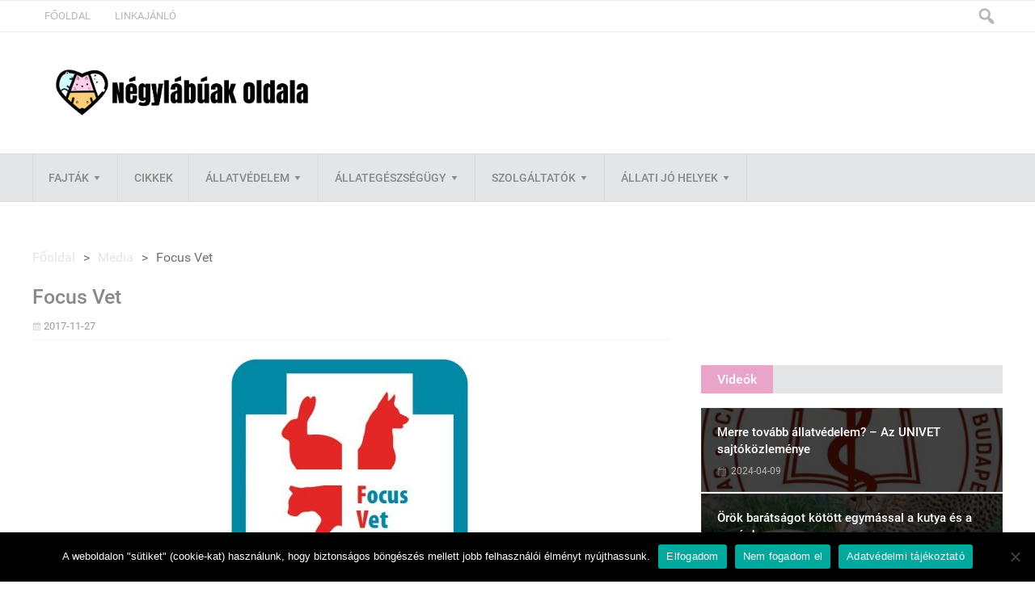

--- FILE ---
content_type: text/html; charset=utf-8
request_url: https://accounts.google.com/o/oauth2/postmessageRelay?parent=https%3A%2F%2Fnegylabuakoldala.hu&jsh=m%3B%2F_%2Fscs%2Fabc-static%2F_%2Fjs%2Fk%3Dgapi.lb.en.2kN9-TZiXrM.O%2Fd%3D1%2Frs%3DAHpOoo_B4hu0FeWRuWHfxnZ3V0WubwN7Qw%2Fm%3D__features__
body_size: 163
content:
<!DOCTYPE html><html><head><title></title><meta http-equiv="content-type" content="text/html; charset=utf-8"><meta http-equiv="X-UA-Compatible" content="IE=edge"><meta name="viewport" content="width=device-width, initial-scale=1, minimum-scale=1, maximum-scale=1, user-scalable=0"><script src='https://ssl.gstatic.com/accounts/o/2580342461-postmessagerelay.js' nonce="Qjw0UTMc4DPCPAbMtZBpTw"></script></head><body><script type="text/javascript" src="https://apis.google.com/js/rpc:shindig_random.js?onload=init" nonce="Qjw0UTMc4DPCPAbMtZBpTw"></script></body></html>

--- FILE ---
content_type: text/css
request_url: https://negylabuakoldala.hu/wp-content/themes/soria/style.css
body_size: 20493
content:
/*
Theme Name: Soria
Text Domain: soria
Theme URI: http://rezadeveloper.com/soria
Author URI: http://rezadeveloper.com
Description: Responsive WordPress Blog Magazine Templates
Author: Reza
Version: 1.7
License: license purchased
License URI: http://themeforest.net/licenses/regular_extended
Tags: Two-columns, Custom-background, Threaded-comments, Translation-ready, Custom-menu
 
*/
html, body, div, span, applet, object, iframe, h1, h2, h3, h4, h5, h6, p, blockquote, pre, a, abbr, acronym, address, big, cite, code, del, dfn, em, img, ins, kbd, q, s, samp, small, strike, strong, sub, sup, tt, var, b, u, i, center, dl, dt, dd, ol, ul, li, fieldset, form, label, legend, table, caption, tbody, tfoot, thead, tr, th, td, article, aside, canvas, details, embed, figure, figcaption, footer, header, hgroup, menu, nav, output, ruby, section, excerpt, time, mark, audio, video {
	margin: 0;
	padding: 0;
	border: 0;
	font-size: 100%;
	vertical-align: baseline
}
article, aside, details, figcaption, figure, footer, header, hgroup, menu, nav, section {
	display: block
}
 
blockquote, q {
	quotes: none
}
blockquote:before, blockquote:after, q:before, q:after {
	content: '';
	content: none
}
table {
	border-collapse: collapse;
	border-spacing: 0
}
html {
	margin-top: 0!important
}
a {
	text-decoration: none;
	-webkit-transition: all .3s ease-out;
	-moz-transition: all .3s ease-out;
	-ms-transition: all .3s ease-out;
	-o-transition: all .3s ease-out;
	transition: all .3s ease-out;
	color: #000;
}
a:hover {
	text-decoration: none
}
hr {
	opacity: 0.2;
}
#submit {
	opacity: 1;
	color: #fff !important;
	border: medium none;
	padding: 4px 7px;
}
h1, h2, h3, h4, h5, h6 {
	line-height: 1.35em
}
p {
	margin-bottom: 20px
}
body {
	background: #fff;
	direction: ltr;
	font-family: 'roboto', Arial, sans-serif;
	line-height: 1.7em;
	color: #555;
}
body * {
	box-sizing: border-box;
}
input {
	font-weight: 400;
	border: 0 none;
	font-size: 12px;
	padding: 10px 10px;
	background: rgba(156,156,156,0.10);
	box-shadow: 0 0 0 1px rgba(128,128,128,0.2) inset
}
textarea {
	padding: 10px 10px;
	background: rgba(156,156,156,0.10);
	box-shadow: 0 0 0 1px rgba(128,128,128,0.2) inset;
	border: none
}
select {
	padding: 5px 10px;
	border: solid 1px rgba(150,150,150,0.25);
	background: transparent;
	color: inherit;
}
pre {
	white-space: pre-wrap;
	white-space: -moz-pre-wrap;
	white-space: -pre-wrap;
	white-space: -o-pre-wrap;
	word-wrap: break-word;
	background: rgba(150,150,150,.05);
	padding: 20px;
	opacity: .8;
	margin-bottom: 20px;
}
.rd-background {
	position: fixed;
	z-index: -2;
	width: 100.1%;
	min-height: 100.1%;
}
.rd-background img {
	min-width: 100.1%;
	min-height: 100.1%;
	position: absolute;
	float: left;
	height: auto;
	top: 50%;
	left: 50%;
	transform: translate(-50%, -50%);
	-webkit-transform: translate(-50%, -50%);
	-moz-transform: translate(-50%, -50%);
	-o-transform: translate(-50%, -50%);
	font-size: 0px;
	-ms-transform: translate(-50%, -50%);
}
.rd-wrapper-warp {
	width: 100%;
	float: left
}
.rd-wrapper-middle {
	width: 100%;
	margin: auto
}
.rd-wrapper {
	float: left;
	text-align: left;
	width: 100%;
}
.rd-boxid .rd-wrapper {
	float: left;
	text-align: left;
	position: relative;
}
/********************************************************************
Header Layout Style
*********************************************************************/
.rd-boxid {
	width: 1200px;
	margin: auto
}
header {
	z-index: 1
}
.rd-header-warp, .rd-masthead-warp, .rd-navplus-warp {
	float: left;
	width: 100%;
	position: relative
}
.rd-header-middle, .rd-masthead-middle, .rd-navplus-middle {
	margin: auto;
	width: 1200px;
	position: relative
}
.rd-header, .rd-masthead, .rd-navplus {
	border-left: 0;
	border-radius: 0;
	z-index: 1;
	float: left;
	margin: auto;
	width: 100%;
	float: left
}
.rd-boxid .rd-masthead, .rd-boxid .rd-navplus, .rd-boxid .rd-header {
	margin: 0 4%;
	width: 92%;
	float: left;
	margin: 0 calc(40px);
	width: calc(100% - 80px)
}
.rd-masthead-warp, .rd-navplus-warp {
	box-shadow: 0 1px 0 0 rgba(150,150,150,0.15) inset, 0 -1px 0 0 rgba(150,150,150,0.15) inset;
	background-color: #fff;
	color: #000
}
.rd-sticky-enable {
	position: fixed;
	width: 100%;
	top: 0;
	right: 0;
	z-index: 9;
	opacity: .95
}
.rd-masthead li a, .rd-masthead li, .rd-masthead a {
	color: #000
}
.rd_layout_2 .rd-header-warp {
	border: none
}
.rd_layout_3 .rd-masthead-warp, .rd_layout_3 .rd-navplus-warp {
	border: none;
	box-shadow: 0 15px 15px -5px RGBA(0,0,0,0.25)
}
.rd_layout_7 .rd-masthead-warp {
	box-shadow: 0 0 15px 0 RGBA(0,0,0,0.15) inset
}
.rd_layout_4 .rd-masthead-warp, .rd_layout_4 .rd-navplus-warp {
	border: none;
	box-shadow: 0 0 5px rgba(0,0,0,.1)
}
.rd_layout_3 .rd-masthead-warp {
	border-style: solid;
	border-width: 5px 0 0
}
.rd_layout_8 .rd-masthead-warp, .rd_layout_8 .rd-navplus-warp {
	box-shadow: 0 0 inset!important;
	border: none!important
}
.none-masthead {
	display: inline;
}

@media (max-width: 1200px) {
.rd-sticky-enable {
	position: relative
}
.rd-header-middle, .rd-masthead-middle, .rd-navplus-middle {
	width: 100%!important
}
.rd-boxid {
	width: 100%
}
}

@media (min-width: 980px) and (max-width: 1200px) {
.rd-masthead, .rd-navplus, .rd-header {
	padding: 0 20px;
}
}

@media (max-width: 979px) {
.rd-masthead, .rd-navplus, .rd-header {
	margin: 0!important;
	width: 100%!important;
}
.rd-header-warp, .rd-navplus-warp, .rd-masthead-warp {
	height: auto;
	min-height: inherit!important
}
.none-masthead {
	box-shadow: 0 -1px 0 0 rgba(150,150,150,0.15);
	width: 100%;
	float: left
}
}
/********************************************************************
Logo Style
*********************************************************************/
.rd-logo {
	float: left;
	line-height: 0;
	margin-right:0px;
 }
.rd-logo a {
	font-size: 0;
	text-align: center;
	transition: All .5s ease-out;
	-webkit-transition: All .5s ease-out;
	-moz-transition: All .5s ease-out;
	-o-transition: All .5s ease-out;
	margin-left: auto;
	margin-right: auto;
	display: block
}
.rd-logo-warp {
	line-height: 0;
	margin: auto;
	vertical-align: middle;
	list-style: none
}
a.rd-logo-title {
	font-size: 40px;
	line-height: 1em;
	display: block;
	margin-bottom: 8px;
	color: #000
}
a.rd-logo-description {
	font-size: 13px;
	line-height: 1.42em;
	margin-bottom: 5px;
	display: block;
	color: #000
}
.rd-logo a:hover {
	opacity: .75
}

@media (max-width: 979px) {
.rd-logo-warp {
	margin: auto;
	vertical-align: middle;
	display: block;
	width: 100%
}
.rd-logo {
	width: 100%;
	padding: 20px;
	height: auto!important
}
a.rd-logo-title, a.rd-logo-description {
	text-align: center!important;
	float: none;
	width: 100%
}
}

/********************************************************************
Nav Menu Style
*********************************************************************/
@media (min-width: 980px) {
.rd-nav-menu {
	float: left;
	width: auto!important
}
.rd-nav-menu .rd-menu-icon {
	display: none
}
.rd-nav-menu ul li {
	position: relative;
	display: inline-block;
	float: left
}
.rd-nav-menu ul li a {
	display: inline-block;
	padding: 0 10px;
	height: 100%;
	float: left
}
.rd-nav-menu ul li:hover a {
	background: -moz-linear-gradient(top, rgba(255,255,255,0.15) 0%, rgba(0,0,0,0.15) 100%);
	background: -webkit-linear-gradient(top, rgba(255,255,255,0.15) 0%, rgba(0,0,0,0.15) 100%);
	background: linear-gradient(to bottom, rgba(255,255,255,0.15) 0%, rgba(0,0,0,0.15) 100%)
}
.rd-nav-menu ul li:not(.current-menu-item) a {
	color: #000
}
.rd_layout_1 .rd-masthead ul li.current-menu-item, .rd_layout_4 .rd-masthead ul li.current-menu-item, .rd_layout_6 .rd-masthead ul li.current-menu-item, .rd_layout_7 .rd-masthead ul li.current-menu-item, .rd_layout_8 .rd-masthead ul li.current-menu-item {
	background: none!important
}
.rd-nav-menu ul li.menu-item-has-children > a::after {
	content: "\f140";
	font-family: dashicons;
	margin-left: 2px;
	font-style: normal;
	vertical-align: top
}
.rd-nav-menu ul ul li.menu-item-has-children > a::after {
	content: "\f139";
	vertical-align: middle
}
.rd-nav-menu .sub-menu {
	height: auto !important;
	box-shadow: 0 0 0 1px rgba(150,150,150,0.15)!important;
	top: 100%;
	display: none;
	float: left;
	position: absolute;
	/*width: 200px!important;*/
	width: auto !important;
	left: 0;
	margin: 0!important;
	background: #fff;
	z-index: 999!important
}
.rd-nav-menu .sub-menu li {
	padding: 0;
	width: 100%;
	height: 40px!important;
	line-height: 40px!important;
	margin: 0!important;
	box-shadow: 0 1px 0 0 rgba(150,150,150,0.15)!important;
	margin-top: 0;
	float: left;
	white-space: nowrap;
}
.rd-nav-menu .sub-menu li a {
	text-shadow: none!important;
	padding: 0 15px!important;
	width: 100%;
	height: 100%;
	float: left;
	font-size: 14px!important;
	font-weight: 400!important;
	background: none!important;
	color: #000;
	overflow: hidden
}
.rd-nav-menu .sub-menu li a::before {
	font-size: 0!important
}
.rd-nav-menu .sub-menu li a:hover {
	padding: 0 20px!important
}
.rd-nav-menu .sub-menu .rd-main-indicator {
	display: none
}
.rd-nav-menu .sub-menu .rd-sub-indicator {
	margin-left: 5px
}
.rd-menu-active ul {
	border-top: none!important
}
.rd-nav-menu .sub-menu ul {
	right: 0;
	left: 100%;
	top: 0;
	margin: 0;
	z-index: 99999
}
.rd-nav-menu a::before {
	vertical-align: top;
	margin-right: 5px;
	font-size: 2em;
	font-family: FontAwesome!important
}
.rd-nav-menu ul ul li.fa::before {
	padding-right: 5px;
	float: left;
	line-height: 40px!important;
	font-size: 20px
}
.rd-nav-menu .fa-lg::before {
	font-size: 1.33333333em
}
.rd-nav-menu .fa-2x::before {
	font-size: 2em
}
.rd-nav-menu .fa-3x::before {
	font-size: 3em
}
.rd-nav-menu .fa-4x::before {
	font-size: 4em
}
.rd-nav-menu .fa-5x::before {
	font-size: 5em
}
.rd-nav-menu ul ul li .fa, .rd-nav-menu ul ul li .fa {
	line-height: 40px;
	float: left
}
.rd-nav-menu .rd-menu-down, .rd-nav-menu .rd-menu-up {
	display: none!important
}
.rd-masthead .rd-nav-menu ul li:first-child {
	box-shadow: 1px 0 0 0 rgba(150,150,150,0.15) inset, -1px 0 0 0 rgba(150,150,150,0.15) inset
}
.rd-masthead .rd-nav-menu ul li {
	box-shadow: -1px 0 0 0 rgba(150,150,150,0.15) inset
}
.rd_layout_1 .rd-masthead .rd-nav-menu ul li, .rd_layout_3 .rd-masthead .rd-nav-menu ul li, .rd_layout_4 .rd-masthead .rd-nav-menu ul li, .rd_layout_7 .rd-masthead .rd-nav-menu ul li, .rd_layout_8 .rd-masthead .rd-nav-menu ul li, .rd_layout_6 .rd-masthead .rd-nav-menu ul li {
	box-shadow: 0 0 0 0 inset!important
}
.rd-masthead .rd-nav-menu ul li a {
	font-size: 14px;
	font-weight: 700;
	padding: 0 10px
}
.rd-masthead .rd-nav-menu ul li.current-menu-item a {
	color: #fff
}
.rd-wrapper .rd-nav-menu ul.sub-menu li a {
	color: #000
}
.rd-masthead .rd-nav-menu .sub-menu li.current-menu-item {
	background: none
}
.rd-navplus .rd-nav-menu ul li a {
	font-size: 13px;
	font-weight: 400;
	padding: 0 7px
}
}

@media (min-width: 978px) and (max-width: 1200px) {
body .rd-nav-menu ul li a {
	padding: 0 10px !important;
}
}

@media (max-width: 979px) {
.rd-nav-menu {
	float: left;
	text-align: center
}
.rd-masthead .rd-nav-menu {
	box-shadow: 1px 0 0 0 rgba(150,150,150,0.15)!important
}
.rd-nav-menu .rd-menu-icon {
	float: left;
	width: 100%;
	height: 100%;
	text-align: center;
	cursor: pointer
}
.rd-nav-menu .rd-menu-icon:hover, .rd-nav-menu.rd-menu-active .rd-menu-icon {
	background: -moz-linear-gradient(top, rgba(255,255,255,0.15) 0%, rgba(0,0,0,0.15) 100%);
	background: -webkit-linear-gradient(top, rgba(255,255,255,0.15) 0%, rgba(0,0,0,0.15) 100%);
	background: linear-gradient(to bottom, rgba(255,255,255,0.15) 0%, rgba(0,0,0,0.15) 100%);
	color: #000
}
.rd-nav-menu .rd-menu-icon::before {
	content: "\f333"!important;
	font-size: 2em;
	font-family: dashicons!important
}
.rd-nav-menu.rd-menu-active ul {
	display: block
}
.rd-nav-menu.rd-menu-active .current-menu-item {
	background: none !important
}
.rd-nav-menu ul {
	left: 0;
	z-index: 9999;
	display: none;
	width: 100%;
	position: absolute;
	background: #fff
}
.rd-nav-menu .rd-menu-enable {
	display: none!important
}
.rd-nav-menu rd-menu-down.rd-menu-enable, .rd-nav-menu rd-menu-up.rd-menu-enable {
	display: block!important;
	overflow: visible!important
}
.rd-nav-menu ul li a::before {
	content: inherit!important;
	font-size: 0!important
}
.rd-nav-menu .rd-menu-down {
	cursor: pointer;
	font-size: 40px;
	width: 40px!important;
	line-height: 40px;
	text-align: center;
	float: right;
	position: absolute;
	right: 0px
}
.rd-nav-menu .rd-menu-up {
	font-size: 40px;
	width: 40px;
	cursor: pointer;
	line-height: 30px;
	display: none;
	text-align: center;
	float: right;
	position: absolute;
	right: 0px
}
.rd-nav-menu ul li {
	box-shadow: 0 -1px 0 0 rgba(150,150,150,0.25);
	line-height: 40px;
	position: relative;
	list-style: none;
	float: left;
	font-weight: 400;
	text-align: left;
	padding: 0 0 0 20px;
	width: 100%
}
.rd-nav-menu ul li a {
	padding: 0px 40px 0px 0px !important;
	font-size: 14px;
	text-transform: uppercase;
	background: none!important;
	line-height: 40px!important;
	position: relative;
	font-weight: 400;
	box-shadow: none!important;
	float: left
}
.rd-nav-menu ul ul {
	display: none!important;
	width: 100%!important;
	top: 0!important;
	left: auto!important;
	background: none!important;
	right: auto!important;
	position: relative!important;
	margin: 0!important;
	display: none;
	float: left;
	opacity: 1!important
}
.rd-nav-menu ul ul.rd-menu-show {
	display: block!important;
	overflow: visible!important;
	height: auto!important
}
.rd-nav-menu ul ul li {
	background: rgba(150,150,150,0.15);
}
.rd-nav-menu .rd-main-indicator, .rd-nav-menu .rd-sub-indicator {
	display: none
}
}
/********************************************************************
LoginForm Style
*********************************************************************/
.rd-login {
	float: right
}
.rd-login:hover .rd-user {
	background: -moz-linear-gradient(top, rgba(255,255,255,0.15) 0%, rgba(0,0,0,0.15) 100%);
	background: -webkit-linear-gradient(top, rgba(255,255,255,0.15) 0%, rgba(0,0,0,0.15) 100%);
	background: linear-gradient(to bottom, rgba(255,255,255,0.15) 0%, rgba(0,0,0,0.15) 100%)
}
.rd-user {
	overflow: hidden;
	position: relative;
	text-align: left;
	display: block;
	list-style: none;
	padding: 0 15px;
	cursor: pointer
}
.rd-user i::before {
	font-size: 2em;
	font-family: dashicons;
	height: 100%;
	float: left;
	content: "\f110";
	font-style: normal
}
.rd-singout {
	float: right;
	position: relative
}
.rd-singin-warp {
	display: none;
	left: 0;
	top: 0;
	position: fixed;
	width: 100%;
	z-index: 12;
	height: 0;
	background: RGBA(0,0,0,0.74);
	z-index: 99999999999999;
	height: 100%
}
.rd-singin-out {
	width: 100%;
	height: 100%;
	position: absolute;
	cursor: pointer
}
.rd-singin-middle {
	box-shadow: 0 0 0 1px rgba(150,150,150,0.15) inset;
	line-height: 40px;
	width: 500px;
	background: #FFF none repeat scroll 0 0;
	top: 100px;
	box-shadow: 0 0 0 1px rgba(128,128,128,0.15);
	margin: 100px auto 0;
	opacity: .95;
	overflow: hidden
}
.rd-singin-title {
	width: 100%;
	text-align: center;
	line-height: 60px;
	height: 60px;
	font-size: 25px;
	float: left;
	border-bottom: solid 1px rgba(150,150,150,0.15)
}
.rd-singin-container {
	padding: 20px 40px;
	float: left
}
.rd-singin-container li {
	font-size: 18px;
	text-align: left;
	list-style: outside none none;
	float: left;
	font-weight: 400;
	padding: 0;
	height: auto!important;
	line-height: 40px
}
.rd-singin .rd-input {
	background: rgba(150,150,150,0.05);
	height: 40px;
	font-size: 14px;
	box-shadow: 0 0 5px 0 rgba(0,0,0,0.25)inset, 0 0 5px 0 rgba(255,255,255,0.25);
	border: none;
	line-height: 40px;
	margin: auto;
	width: 100%
}
.rd-singin ul {
	float: right
}
.rd-singin .button {
	cursor: pointer;
	float: right;
	margin-top: 15px;
	border: medium none;
	font-size: 17px;
	padding: 2px 7px;
	line-height: 1.8em
}
.rd-remember {
	float: left;
	margin-top: 15px
}
.rd-rememberme {
	font-size: 14px;
	text-align: left;
	list-style: outside none none;
	float: left;
	margin-top: 15px;
	margin-right: 10px
}
.rd-singin-footer {
	font-size: 18px;
	width: 100%;
	text-align: left;
	float: left;
	padding: 10px 40px;
	border-top: solid 1px rgba(150,150,150,.15)
}
.rd-singin-footer li {
	list-style: none;
	float: left;
	text-align: center;
	display: block;
	font-size: 20px;
	font-weight: 700;
	padding: 0;
	margin-right: 20px
}
.rd-singin-footer li a {
	font-size: 16px;
	font-weight: 400
}
.rd-singout-warp {
	height: auto!important;
	box-shadow: 0 0 0 1px rgba(150,150,150,0.15) inset;
	position: absolute;
	display: none;
	width: 150px!important;
	background: #fff;
	right: 0;
	z-index: 9
}
.rd-singout-warp li {
	list-style: none;
	font-size: 13px;
	width: 100%;
	float: left;
	line-height: 40px
}
.rd-singout-warp li a {
	font-size: 14px;
	padding: 0 15px;
	width: 100%;
	float: left;
}
.rd-singout-warp li a:hover {
	padding: 0 20px
}
.rd-masthead .rd-user {
	box-shadow: 1px 0 0 0 rgba(150,150,150,0.15), -1px 0 0 0 rgba(150,150,150,0.15)
}
.rd_layout_3 .rd-masthead .rd-user, .rd_layout_7 .rd-masthead .rd-user {
	box-shadow: 0 0!important
}
.rd-masthead .rd-user a {
	font-weight: 700;
	font-size: 14px
}
.rd-navplus .rd-user a {
	font-weight: 400;
	font-size: 13px
}

@media (min-width: 978px) and (max-width: 1200px) {
body .rd-user {
	padding: 0 8px!important
}
}

@media (max-width:979px) {
.rd-singin, .rd-singout {
	position: inherit!important
}
.rd-singout-active .rd-singout-warp {
	display: block!important;
	height: auto!important;
	opacity: 1!important
}
.rd-singin-container {
	padding: 20px;
	float: left
}
.rd-singin-warp {
	display: none!important;
	position: absolute;
	top: auto!important
}
.rd-singout-warp li {
	float: left;
	box-shadow: 0 -1px 0 0 rgba(150,150,150,0.25)!important
}
.rd-singout-warp li a {
	padding: 0 20px!important
}
.rd-singin-middle {
	margin: 0;
	top: 0;
	opacity: 1;
	width: 100%;
	z-index: 2
}
.rd-singout-warp {
	display: none!important;
	width: 100%!important
}
.rd-singout-active .rd-user {
	background: -moz-linear-gradient(top, rgba(255,255,255,0.15) 0%, rgba(0,0,0,0.15) 100%);
	background: -webkit-linear-gradient(top, rgba(255,255,255,0.15) 0%, rgba(0,0,0,0.15) 100%);
	background: linear-gradient(to bottom, rgba(255,255,255,0.15) 0%, rgba(0,0,0,0.15) 100%)
}
.rd-singout-active .rd-singout-warp {
	display: block!important
}
.rd-singout-active .rd-singin-warp {
	display: block!important
}
.rd-singin-footer {
	padding: 10px 20px
}
}
/********************************************************************
SearchForm Style
*********************************************************************/
.rd-search {
	float: right;
	height: 100%;
	position: relative
}
.rd-search-icon {
	cursor: pointer;
	position: relative;
	float: left;
	text-align: center;
	height: 100%
}
.rd-search a.rd-search-icon:hover, .rd-search.rd-search-active a.rd-search-icon {
	background: -moz-linear-gradient(top, rgba(255,255,255,0.15) 0%, rgba(0,0,0,0.15) 100%);
	background: -webkit-linear-gradient(top, rgba(255,255,255,0.15) 0%, rgba(0,0,0,0.15) 100%);
	background: linear-gradient(to bottom, rgba(255,255,255,0.15) 0%, rgba(0,0,0,0.15) 100%)
}
.rd-search .rd-search-icon i::before {
	color: #000;
	content: "\f179";
	font-size: 2em;
	font-family: dashicons;
	height: 100%;
	font-style: normal
}
.rd-search-sub {
	top: 100%;
	padding: 20px;
	box-shadow: 0 0 0 1px rgba(150,150,150,0.15) inset;
	width: 300px!important;
	position: absolute;
	box-shadow: 0 0 0 1px rgba(150,150,150,0.15);
	background: #fff;
	z-index: 3;
	right: 0;
	display: none
}
.rd-searchform {
	height: 40px;
	background: rgba(150,150,150,0.05);
	position: relative;
	display: inline-flex;
	display: -webkit-inline-flex;
	display: -ms-inline-flexbox;
	display: inline-flex;
	display: -ms-inline-flexbox;
	width: 100%;
	box-shadow: 0 0 5px 0 rgba(0,0,0,0.35)inset, 0 0 5px 0 rgba(255,255,255,0.15)
}
.rd-search-button {
	box-shadow: none!important;
	cursor: pointer;
	float: right;
	color: #fff;
	width: 40px;
	background: none;
	border: none;
	height: 100%;
	border: 0
}
.rd-search-text {
	box-shadow: none!important;
	position: relative;
	background: none;
	width: 100%;
	height: 100%;
	float: left;
	border: none
}
.rd-searchform i.rd-search-icon {
	padding: 0!important;
	pointer-events: none;
	position: absolute;
	height: 40px;
	right: 0;
	line-height: 40px;
	width: 40px;
	text-align: center
}
.rd-searchform i.rd-search-icon::before {
	content: "\f179";
	font-family: dashicons;
	font-style: normal;
	font-size: 30px
}
.rd-masthead a.rd-search-icon {
	box-shadow: 1px 0 0 0 rgba(150,150,150,0.15), -1px 0 0 0 rgba(150,150,150,0.15);
	font-size: 14px
}
.rd_layout_3 a.rd-search-icon, .rd_layout_7 a.rd-search-icon {
	box-shadow: 0 0!important
}
.rd-navplus a.rd-search-icon {
	font-size: 13px
}

@media (max-width:979px) {
.rd-search:not(.rd-search-active) .rd-search-sub {
	display: none!important
}
.rd-search-sub {
	height: auto!important
}
}
/********************************************************************
Social Style
*********************************************************************/
.rd-social {
	float: right;
	vertical-align: middle;
	display: table;
	margin: 0 10px
}
.rd-social ul {
	display: table-cell;
	vertical-align: middle;
}
.rd-masthead .rd-social {
	font-size: 15px
}
.rd-navplus .rd-social {
	font-size: 13px
}
.rd-social li {
	margin-right: 5px;
	margin-top: auto;
	margin-bottom: auto;
	float: left;
	list-style: none;
	height: 2em;
}
.rd-social li:last-child {
	margin-right: 0
}
.rd-social li img {
	float: left;
	box-shadow: 0 0 0 2px RGBA(150,150,150,0.25);
	border-radius: 50%
}
.rd-social li img:hover {
	opacity: .8
}
.rd-social li img {
	height: 2em;
	width: 2em
}

@media (max-width: 979px) {
.rd-search-active {
	position: inherit !important
}
.rd-search-sub {
	width: 100%!important
}
}
/********************************************************************
Breaking News Style
*********************************************************************/
.rd-breakingnews {
	line-height: 35px;
	position: relative;
	display: inline-flex;
	display: -webkit-inline-flex;
	display: -ms-inline-flexbox;
	display: inline-flex;
	vertical-align: middle;
	overflow: hidden
}
.rd-breakingnews span {
	font-size: 13px;
	float: left;
	padding: 0 8px;
	margin: auto 5px auto 1px;
	font-weight: 700;
	line-height: 1.8em;
	height: 1.8em;
	box-shadow: 0 0 0 1px RGBA(0,0,0,0.15), 0 0 0 1px RGBA(255,255,255,0.15) inset;
}
.rd-breakingnews ul {
	float: left;
	width: 500px
}
.rd-breakingnews ul li {
	opacity: 0;
	font-size: 13px;
	list-style: outside none none;
	padding: 0 5px;
	position: relative;
	float: left
}
.rd-breakingnews ul li a {
	color: #000;
	float: left;
	font-size: 13px
}

@media (max-width: 980px) {
.rd-breakingnews {
	display: none;
}
}
/********************************************************************
Banner Style
*********************************************************************/
.rd-banner-header {
	float: right
}
.rd-banner-header img {
	max-width: 100%
}
.rd_layout_7 .rd-banner-content-top, .rd_layout_7 .rd-banner-content-bottom {
	background-color: rgba(150,150,150,0.15)
}
.rd-banner-content-top {
	float: left;
	margin: 0 auto;
	padding: 20px 0 15px;
	width: 100%;
	display: block
}
.rd-banner-content-bottom {
	float: left;
	margin: 0 auto;
	padding: 20px 0 15px;
	width: 100%;
	display: block
}
.rd-banner-content-top, .rd-banner-content-bottom {
	max-width: 100%;
	display: block;
	text-align: center
}
.rd-banner-content-top-warp, .rd-banner-content-bottom-warp {
	margin: auto
}

@media (max-width: 1200px) {
.rd-banner-header {
	max-width: 55%;
	margin: 0 20px;
	float: right
}
.rd-banner-content-top-warp img, .rd-banner-content-bottom-warp img {
	max-width: 100% !important;
	padding: 0 20px
}
}

@media (max-width: 979px) {

	.rd-banner-content-top-warp img, .rd-banner-content-bottom-warp img {
		max-width: 90% !important;
		padding: 0 20px
	}

.rd-banner-header {
	text-align: center;
	float: right;
	height: auto!important;
	padding: 15px 20px 10px;
	max-width: 100%!important;
	width: 100% !important;
	margin: 0 !important;
}
.rd-banner-header-warp {
	margin: auto;
	display: block
}
.rd-banner-header {
	float: right
}
}
/********************************************************************
Content Style
*********************************************************************/
.rd-content-warp {
	float: left;
	width: 100%;
	position: relative
}
.rd-content-middle {
	margin: auto;
	width: 1200px;
	text-align: left;
}
.rd-content {
	float: left;
	padding-bottom: 20px;
	margin: 20px 0 20px -2%;
	width: 104%;
	margin: 20px 0 20px -20px;
	width: calc(100% + 40px)
}
.rd-boxid .rd-content {
	margin: 20px 2%;
	width: 96%;
	float: left;
	margin: 20px calc(20px);
	width: calc(100% - 40px)
}
.rd-column-container{
	float: left;
	width: 100%;
	display: -webkit-inline-flex;
	display: -ms-inline-flexbox;
	display: inline-flex
}
.rd-column-center {
	width: 66.66%;
	float: left;
}
 .rd-column-sidebar {
    float: left;
    position: relative;
    direction: ltr;

 }
 .rd-main-sidebar{
	 float:left;
	 width:100%;
 }
 .rd-column-sidebar ,.rd-3c-sidebar {
	width: 33.33%;
	float: left;
}
.rd-footer>.rd-column-sidebar ,.rd-3c-sidebar {
	width: 50%;
	float: left;
}
.rd-column-center.rd-column-full {
	width: 100%;
	float: left;
}

@media (max-width: 1200px) {
.rd-content-warp .rd-content {
	margin: 20px 0!important;
	width: 100%!important
}
.rd-content-middle {
	width: 100%
}
}

@media (max-width: 979px) {
.rd-column-container{
	display:inline-block !important;
}
.rd-column-center {
	width: 100%;
	float: left
}
.rd-main-sidebar, .rd-column-sidebar, .rd-3c-sidebar {
	width: 100%;
	float: left
}
}

@media (max-width: 767px) {
	/*.rd-banner-content-top-warp img, .rd-banner-content-bottom-warp img {
		max-width: 62% !important;
		padding: 0 20px
	}*/

.rd-column-center, .rd-main-sidebar, .rd-3c-sidebar {
	width: 100%!important
}
.rd-column-container{
	display:inline-block !important;
}
.rd-main-sidebar, .rd-column-center {
	height: auto;
	min-height: 0!important
}
}
.rd-breadcrumbs {
	float: left;
	width: 100%;
	padding: 0px 20px
}
.rd-breadcrumbs li {
	float: left;
	display: inline-block;
	padding-right: 10px;
}
.rd-breadcrumbs li strong {
	font-weight: 400
}
/********************************************************************
Post Style
*********************************************************************/
.rd-post-row {
	width: 100%
}
.rd-title-box {
	float: left;
	width: 100%;
	position: relative;
	z-index: 1
}
.rd_layout_5 .rd-title-box, .rd_layout_7 .rd-title-box {
	background-image: url(images/bg/bg7.png);
}
.rd_layout_5 .rd-title-box h4, .rd_layout_7 .rd-title-box h4 {
	padding: 0 10px;
	width: auto
}
.rd-title-box h4 {
	font-size: 16px;
	list-style: outside none none;
	float: left;
	width: auto;
	width: auto!important
}
.rd-title-box h4 a {
	line-height: 35px
}
.rd_layout_2 .rd-title-box h4, .rd_layout_5 .rd-title-box h4 {
	padding: 0 20px!important;
	width: auto!important
}
.rd_layout_5 .rd-title-box h4 a {
	line-height: 30px;
	font-size: 14px
}
.rd-row {
	float: left;
	width: 100%;
	border-top: dashed 1px rgba(150,150,150,.20)
}
.rd_layout_2 .rd-row, .rd_layout_3 .rd-row, .rd_layout_4 .rd-row, .rd_layout_8 .rd-row {
	border-top: solid 1px rgba(150,150,150,.10)
}
.rd_layout_6 .rd-row {
	border-top: solid 1px rgba(150,150,150,.20)
}
.rd_layout_7 .rd-row {
	border-top: dotted 1px rgba(150,150,150,.10)
}
.rd-details {
	float: left
}
.rd-title {
	width: 100%;
	line-height: 1.42em;
	line-height: calc(1em + 6px);
}
.rd-title a {
	width: 100%;
	font-weight: 700;
	display: inline-block;
	float: left;
	line-height: 1.42em;
	line-height: calc(1em + 6px);
}
.rd-excerpt {
	margin-top: 6px;
	font-weight: 400;
	width: 100%;
	float: left;
	line-height: 1.55em
}

@media (max-width: 500px) {
div.rd-row:first-child {
	padding-bottom: 0!important;
	width: 100%!important;
	border-top: none!important
}
div.rd-row {
	padding-bottom: 0!important;
	width: 100%!important;
	border-top: dashed 1px rgba(150,150,150,.25)!important
}
.rd_layout_2 div.rd-row, .rd_layout_3 div.rd-row, .rd_layout_4 div.rd-row, .rd_layout_8 div.rd-row {
	border-top: solid 1px rgba(150,150,150,.10)!important
}
.rd_layout_6 div.rd-row {
	border-top: solid 1px rgba(150,150,150,.20)!important
}
.rd_layout_7 div.rd-row {
	border-top: dotted 1px rgba(150,150,150,.10)!important
}
.rd-post-mob {
	padding: 15px 0!important;
	width: 100%!important
}
.rd-post-mob .rd-meta-circular {
	display: none
}
.rd-post-mob .rd-thumb {
	width: 30%!important;
	padding: 0!important;
	float: left!important
}
.rd-post-mob div:not(.has-post-thumbnail) .rd-details {
	width: 100%!important;
	margin: 0% !important;
	padding-left:0 !important;
}
.rd-post-mob .rd-details {
	width: 70% !important;
	padding-left: 10px !important;
	margin: 0% !important;
}
.rd-post-mob .rd-title a {
	font-size: 14px!important
}
.rd-post-mob .rd-excerpt {
	display: none
}
}
/********************************************************************
Thumb Style
*********************************************************************/
.rd-thumb img[alt] {
	font-size: 0
}
.rd-thumb {
	float: left;
	position: relative
}
.rd_layout_8 .rd-thumb .rd-post-thumbnail::before {
	box-shadow: 0 0 0 0 inset
}
.rd-thumb .rd-post-thumbnail::before {
	content: "";
	z-index: 1;
	position: absolute;
	width: 100%;
	height: 100%;
	box-shadow: 0 0 0 1px rgba(150,150,150,.15) inset
}
.rd-thumb .rd-post-thumbnail {
	width: 100%;
	padding-bottom: 60%;
	overflow: hidden;
	float: left;
	position: relative
}
.rd-bpost-n4 .rd-post-thumbnail::before, .rd-bpost-n10.rd-first .rd-post-thumbnail::before, .rd-bpost-n9 .rd-post-thumbnail::before, .rd-slide-post .rd-post-thumbnail::before, .rd-wpost-b4 .rd-post-thumbnail::before, .rd-wpost-slider .rd-post-thumbnail::before {
	background: -moz-linear-gradient(top, rgba(0,0,0,0.25) 50%, rgba(0,0,0,.85) 100%);
	background: -webkit-linear-gradient(top, rgba(0,0,0,0.25) 50%, rgba(0,0,0,.85) 100%);
	background: linear-gradient(to bottom, rgba(0,0,0,0.25) 50%, rgba(0,0,0,.85) 100%)
}
.rd-bpost-n4, .rd-bpost-content, .rd-slide-post, .rd-wpost-b4 .rd-wpost-content, .rd-wpost-b5 .rd-wpost-content, .rd-wpost-slider {
	background: -moz-linear-gradient(top, rgba(0,0,0,0.25) 50%, rgba(0,0,0,.85) 100%);
	background: -webkit-linear-gradient(top, rgba(0,0,0,0.25) 50%, rgba(0,0,0,.85) 100%);
	background: linear-gradient(to bottom, rgba(0,0,0,0.25) 50%, rgba(0,0,0,.85) 100%);
}
.rd-thumb:hover .rd-post-thumbnail::before {
	background: none;/*background: rgba(0,0,0,0.5) !important;*/
}
.rd_layout_6 .rd-img-shadow {
	box-shadow: 0 0 5px 2px RGBA(150,150,150,0.10)
}
.rd-post-thumbnail img {
	width: 100.1%;
	position: absolute;
	top: 50%;
	left: 50%;
	min-height: 100%;
	height: auto;
	transform: translate(-50%, -50%);
	-webkit-transform: translate(-50%, -50%);
	-moz-transform: translate(-50%, -50%);
	-o-transform: translate(-50%, -50%);
	-ms-transform: translate(-50%, -50%);
	display: block;
	margin-left: auto;
	margin-right: auto
}
.rd-post-thumbnail .image-size-name {
	height: 100% !important;
}
.rd-thumb:hover {
	opacity: 1
}
.rd-meta-circular {
	color: #FFF;
	position: absolute;
	width: 100%;
	height: 100%;
	position: absolute
}
.rd-meta-circular span{
	color:#fff !important;
}
.rd-review_meta::before{
display: none !important;}
.rd-meta-middle {
	pointer-events: none;
	position: absolute;
	height: 100%;
	width: 100%;
	vertical-align: middle;
	transform: translate(-50%, -50%);
	-webkit-transform: translate(-50%, -50%);
	-moz-transform: translate(-50%, -50%);
	-o-transform: translate(-50%, -50%);
	-ms-transform: translate(-50%, -50%);
	z-index: 1;
	top: 50%;
	left: 50%;
	height: auto;
	display: inline-block;
	width: auto;
	right: auto;
}
.rd-circular {
	border-radius: 50%!important;
	position: relative;
	width: 2em;
	margin: auto;
	box-shadow: 0 0 0 3px rgba(0,0,0,0.1);
	height: 2em;
	font-size: 15px;
	vertical-align: middle
}
.rd-post-thumbnail .rd-icon-video {
	position: absolute;
	line-height: 50px;
	color: #fff;
	vertical-align: middle;
	text-align: center;
	width: 100%;
	display: inline;
	z-index: 1;
	background-size: 100%;
	height: 100%;
	background-repeat: no-repeat;
	background-position: center center
}
.rd-icon-video {
	background: rgba(0,0,0,0.1);
	background-image: url(images/play.png)!important;
	background-size: 100%!important;
	background-repeat: no-repeat;
	background-position: center
}
.rd-circular span {
	margin: auto;
	height: auto;
	top: 50%;
	left: 50%;
	transform: translate(-50%, -50%);
	-webkit-transform: translate(-50%, -50%);
	-moz-transform: translate(-50%, -50%);
	-o-transform: translate(-50%, -50%);
	-ms-transform: translate(-50%, -50%);
	position: absolute;
}
.rd-circular.rd-review-circular {
	background-color: rgba(0,0,0,0.5);
	width: 2.2em;
	height: 2.2em
}
.rd-circular.rd-review-circular canvas {
	display: block;
	position: absolute;
	top: 0;
	left: 0;
	width: 2.2em;
	height: 2.22em
}
/********************************************************************
Meta Style
*********************************************************************/ 
.rd-meta {
	width: 100%;
	float: left;
	margin-top: 6px;
	line-height: 1em;
}
.rd-meta li::before {
	display: inline-block;
	font-family: dashicons;
	text-decoration: inherit;
	font-weight: 400;
	font-style: normal;
	margin-right: 3px;
	opacity: .5;
	font-size: 11px;
	vertical-align: bottom
}
.rd-meta li {
	float: left;
	margin-right: 7px;
	font-size: 12px;
	list-style: none;
	vertical-align: middle;
	line-height: 1.7em;
	opacity: .85;
	max-height: 1.7em;
}
.rd-meta li, .rd-meta li a {
	line-height: 1.7em;
	color: rgba(128,128,128,1)
}
.rd-stars-large {
	float: left;
}
.rd-meta span.stars-large, .rd-meta .stars-large span {
	width: 13px!important;
	margin: 0!important;
	height: 13px!important
}
.rd-meta span.rd-stars-large, .rd-meta .rd-stars-large span {
	width: 67px!important
}
.rd-meta .rd-stars-full-score i::before, .rd-meta .rd-stars-score i::before {
	font-size: 13px!important
}
.rd-meta .rd-author::before {
	content: "\f110"
}
.rd-meta .rd-date::before {
	content: "\f508"
}
.rd-meta .rd-view::before {
	content: "\f115";
}
.rd-meta .rd-comment::before {
	content: "\f125"
}
.rd-meta .rd-cats::before {
	content: "\f318"
}
/********************************************************************
Slider Style
*********************************************************************/ 
.rd-slider {
	margin: auto;
	height: auto;
	float: left;
	width: 100%;
	z-index: 1;
}
.rd-slider-warp {
	overflow: hidden;
	margin: 0 auto;
	width: 1200px;
	display: block;
	position: relative
}
.rd-slider-container {
	overflow: hidden;
	padding: 20px 0;
	width: 100%;
	float: left;
	position: relative
}
.rd-slider.rd-slider-boxid .rd-slider-container {
	padding: 20px 40px;
	width: 100%;
}
.rd-slider-item {
	position: absolute;
	left: 0;
	width: 100%;
	height: 100%
}
.rd-slider-item:nth-child(1) {
	opacity: 1;
	z-index: 2
}
.rd-slide-post {
	overflow: hidden;
	display: block;
	padding: 0;
	position: relative;
	float: left;
	margin: 0.1%;
	margin: calc(1px);
}
.rd-slide-post * {
	transition: All .6085s ease;
	-webkit-transition: All .6085s ease;
	-moz-transition: All .6085s ease;
	-o-transition: All .6085s ease
}
.rd-slide-post .rd-thumb {
	float: left;
	position: absolute;
	height: 100%;
	width: 100%
}
.rd-slide-post .rd-post-thumbnail {
	height: 100%;
	width: 100%;
	padding-bottom: 0!important;
	position: absolute;
	bottom: 0
}
.rd-slide-post .rd-post-thumbnail::before {
	height: 100%;
	width: 100%;
	z-index: 1;
	position: absolute;
	content: "";
}
.rd-slider:not(.rd-slider-4) .rd-meta-circular {
	background: none;
}
.rd-slide-post .rd-meta-middle {
	position: absolute;
	height: auto;
	width: auto;
	vertical-align: middle;
	display: inline;
	top: 20px;
	right: 20px;
	transform: translate(0);
	-webkit-transform: translate(0);
	-moz-transform: translate(0);
	-o-transform: translate(0);
	-ms-transform: translate(0);
	left: auto;
}
.rd-slide-post .rd-meta-middle::before {
	display: none
}
.rd-slide-post .rd-details {
	z-index: 1;
	pointer-events: none;
	float: left;
	position: absolute;
	bottom: 0;
	padding: 20px;
	width: 100%;
	list-style: outside none none
}
.rd-slide-post img {
	min-height: 100%;
	width: 100.1%;
	float: left;
	position: absolute;
	height: auto;
}
.rd-slide-post .rd-title {
	width: 100%;
	float: left;
	opacity: .85;
}
.rd-slide-post .rd-title a {
	pointer-events: all;
	color: #FFF;
	float: left;
	padding-top: 0;
	text-shadow: 0 0px 3px rgba(0,0,0,0.85);
	width: 100%;
	font-weight: 700
}
.rd-slide-post .rd-excerpt {
	width: 100%;
	color: #eee;
	text-shadow: 0 2px 2px #000;
	float: left;
	margin-top: 6px;
	font-weight: 400
}
.rd-slide-post a:hover {
	text-shadow: 0 0 7px #000
}
.rd-slide-post .rd-meta a, .rd-slide-post .rd-meta li {
	color: #ccc
}
.rd-slide-post .rd-meta {
	overflow: hidden;
	line-height: 0;
}
.rd-slide-post .rd-excerpt {
	opacity: .85;
	width: 100%;
	color: #eee;
	text-shadow: 0 0px 2px rgba(0,0,0,0.85);
	float: left;
	margin-top: 6px;
	font-weight: 400
}
.rd-slider-container:hover .rd-slider-arrow, .rd-block-container:hover .rd-slider-arrow {
	display: block!important
}
.rd-dots {
	position: absolute;
	top: 10px;
	z-index: 3;
	text-align: center;
	transform: translate(-50%, 00%);
	left: 50%;
}
.rd-dots a {
	cursor: pointer;
	background: #fff;
	opacity: .3;
	box-shadow: 0 0 3px 0 rgba(0,0,0,1);
	border-radius: 50%;
	height: 10px;
	width: 10px;
	margin: 0 2px;
	display: inline-block;
	float: none
}
.rd-dots a.active {
	opacity: .5
}
.rd-slider-arrow {
	z-index: 3;
	position: absolute;
	cursor: pointer;
	display: none;
	top: 48.5%;
	top: calc(50% - 15px);
	opacity: .5
}
.rd-slider-arrow::before {
	font-style: normal;
	font-size: 3em;
	font-size: 50px;
	font-family: dashicons;
	color: #fff;
	text-shadow: 0 0 2px #000
}
.rd-arrow-prev {
	left: 0px
}
.rd-arrow-next {
	right: 0px
}
.rd-slider-boxid .rd-arrow-prev {
	left: 40px
}
.rd-slider-boxid .rd-arrow-next {
	right: 40px
}
.rd-slider-boxid .rd-dots {
	top: 30px
}
.rd-arrow-prev::before {
	content: "\f341"
}
.rd-arrow-next::before {
	content: "\f345"
}

@media (max-width: 1200px) {
.rd-slider-warp {
	width: 100%
}
}

@media (min-width: 978px) {
.rd-slider.rd-slider-boxid:not(.rd-slider-bg), .rd-slider-1:not(.rd-slider-bg), .rd-slider-2:not(.rd-slider-bg), .rd-slider-3:not(.rd-slider-bg), .rd-slider-4:not(.rd-slider-bg) {
	margin-bottom: -20px
}
}

@media (min-width: 978px) and (max-width: 1200px) {
.rd-slider-boxid .rd-arrow-prev {
	left: 15px
}
.rd-slider-boxid .rd-arrow-next {
	right: 15px
}
.rd-slider-boxid .rd-dots {
	top: 25px
}
.rd-slider-container, .rd-slider.rd-slider-boxid .rd-slider-container {
	padding: 20px
}
}

@media (max-width: 978px) {
.rd-slider-container {
	width: 100%!important;
	padding: 0!important
}
.rd-slider-boxid .rd-arrow-prev {
	left: 0px
}
.rd-slider-boxid .rd-arrow-next {
	right: 0px
}
.rd-slider-boxid .rd-dots {
	top: 10px
}
}

@media (max-width: 767px) and (min-width: 500px) {
.rd-slide-post {
	width: 100%!important;
	padding-bottom: 30%!important;
	margin: 0
}
.rd-slide-post .rd-circular {
	width: 30px!important;
	height: 30px!important;
	font-size: 15px!important
}
.rd-slide-post .rd-title a {
	font-size: 18px!important
}
.rd-slide-post .rd-excerpt {
	display: none!important
}
.rd-slide-post img {
	min-height: 100%!important;
	width: 100.1%!important;
	float: left;
	position: absolute;
	height: auto!important;
}
}

@media (max-width: 500px) {
.rd-slider .rd-slide-post .rd-circular {
	font-size: 15px!important
}
.rd-slider .rd-slide-post {
	width: 100%!important;
	padding-bottom: 60%!important;
	margin: 0!important
}
.rd-slider .rd-slide-post .rd-title a {
	font-size: 15px!important
}
.rd-slider .rd-slide-post .rd-excerpt {
	display: none!important
}
.rd-slide-post img {
	min-height: 100%!important;
	width: 100.1%!important;
	float: left;
	position: absolute;
	height: auto!important;
}
}
/********************************************************************
Slider Layout 1 Style
*********************************************************************/
.rd-slider-1 .rd-slide-large {
	width: 49.8%;
	width: calc(50% - 2px);
	padding-bottom: 29.8%;
	padding-bottom: calc(30% - 2px);
}
.rd-slider-1 .rd-slide-mini {
	width: 24.8%;
	width: calc(25.00% - 2px);
	padding-bottom: 14.8%;
	padding-bottom: calc(15.01% - 2px);
}
.rd-slider-1 .rd-slide-large .rd-circular {
	font-size: 25px
}
.rd-slider-1 .rd-slide-mini .rd-circular {
	font-size: 15px
}
.rd-slider-1 .rd-slide-large .rd-title a {
	font-size: 22px;
}
.rd-slider-1 .rd-slide-mini .rd-title a {
	font-size: 15px;
}
.rd-slider-1 .rd-slide-post .rd-excerpt {
	font-size: 13px
}

@media (max-width: 1200px) and (min-width: 980px) {
.rd-slider-1 .rd-slide-large .rd-circular {
	font-size: 20px
}
.rd-slider-1 .rd-slide-mini .rd-circular {
	font-size: 13px
}
.rd-slider-1 .rd-slide-large .rd-title a {
	font-size: 20px;
}
.rd-slider-1 .rd-slide-mini .rd-title a {
	font-size: 13px;
}
.rd-slider-1 .rd-slide-post .rd-excerpt {
	font-size: 12px
}
}

@media (max-width: 979px) and (min-width: 768px) {
.rd-slider-1 .rd-slide-large {
	width: 99.8%;
	width: 99.8%;
	padding-bottom: calc(40% - 2px);
	padding-bottom: calc(40% - 2px);
}
.rd-slider-1 .rd-slide-mini {
	width: 49.8%;
	padding-bottom: 29.8%;
	width: calc(50% - 2px);
	padding-bottom: calc(30% - 2px);
}
.rd-slider-1 .rd-slide-large .rd-circular {
	font-size: 25px
}
.rd-slider-1 .rd-slide-mini .rd-circular {
	font-size: 18px
}
.rd-slider-1 .rd-slide-large .rd-title a {
	font-size: 25px;
}
.rd-slider-1 .rd-slide-mini .rd-title a {
	font-size: 18px;
}
.rd-slider-1 .rd-slide-large .rd-excerpt {
	font-size: 13px;
}
}
/********************************************************************
Slider Layout 2,Slider Layout 3 Style
*********************************************************************/
.rd-slider-2 .rd-slide-large, .rd-slider-3 .rd-slide-large {
	width: 33.13%;
	padding-bottom: 24.8%;
	width: calc(33.33% - 2px);
	padding-bottom: calc(25% - 2px);
}
.rd-slider-2 .rd-slide-mini, .rd-slider-3 .rd-slide-mini {
	width: 24.8%;
	padding-bottom: 14.8%;
	width: calc(25% - 2px);
	padding-bottom: calc(15% - 2px);
}
.rd-slider-3 .rd-meta-circular {
	display: none
}
.rd-slider-2 .rd-slide-large .rd-circular {
	font-size: 20px
}
.rd-slider-2 .rd-slide-mini .rd-circular {
	font-size: 15px
}
.rd-slider-2 .rd-slide-large img, .rd-slider-3 .rd-slide-large img {
	margin: 0 0%;
	height: 100%;
	min-width: 100%;
	float: left;
	width: auto;
	position: absolute
}
.rd-slider-2 .rd-slide-large .rd-title a, .rd-slider-3 .rd-slide-large .rd-title a {
	font-size: 18px;
}
.rd-slider-3 .rd-slide-post .rd-title a {
	display: block;
}
.rd-slider-2 .rd-slide-mini .rd-title a, .rd-slider-3 .rd-slide-mini .rd-title a {
	font-size: 15px;
}
.rd-slider-3 .rd-post-thumbnail::before {
	background: rgba(0,0,0,0.50)
}
.rd-slider-3 .rd-align-warp {
	width: 100%;
	height: 100%;
	position: absolute;
}
.rd-slider-3 .rd-align-middle {
	width: 100%;
	height: 100%;
	position: absolute;
	display: table;
	bottom: 0;
}
.rd-slider-3 .rd-details {
	position: relative;
	text-align: center;
	vertical-align: middle;
	float: none;
	display: table-cell;
	margin: auto;
	bottom: 0
}
.rd-slider-3 .rd-meta {
	text-align: center;
	font-size: 11px;
}
.rd-slider-3 .rd-meta li, .rd-slider-3 .rd-meta a {
	display: inline-block;
	font-size: 11px;
	float: none
}
.rd-slider-3 .rd-title {
	text-align: center;
	font-size: 18px;
}

@media (min-width: 978px) and (max-width: 1200px) {
.rd-slider-2 .rd-slide-large .rd-circular {
	font-size: 18px
}
.rd-slider-2 .rd-slide-mini .rd-circular {
	font-size: 15px
}
.rd-slider-2 .rd-slide-large .rd-title a, .rd-slider-3 .rd-slide-large .rd-title a {
	font-size: 16px!important;
}
.rd-slider-2 .rd-slide-mini .rd-title a, .rd-slider-3 .rd-slide-mini .rd-title a {
	font-size: 13px!important;
}
}

@media (max-width: 979px) and (min-width: 768px) {
.rd-slider-2 .rd-slide-large .rd-circular {
	font-size: 15px
}
.rd-slider-2 .rd-slide-mini, .rd-slider-3 .rd-slide-mini {
	width: 49.8%;
	padding-bottom: 29.8%;
	width: calc(50% - 2px);
	padding-bottom: calc(30% - 2px);
}
.rd-slider-2 .rd-slide-mini .rd-circular {
	font-size: 18px;
}
.rd-slider-2 .rd-slide-large .rd-title a, .rd-slider-3 .rd-slide-large .rd-title a {
	font-size: 15px!important;
}
.rd-slider-2 .rd-slide-mini .rd-title a, .rd-slider-3 .rd-slide-mini .rd-title a {
	font-size: 18px!important;
}
}
/********************************************************************
Slider Layout 4 Style
*********************************************************************/
.rd-slider-4 .rd-slider-content {
	width: 100%;
	padding-bottom: 35%;
	position: relative
}
.rd-slider-4 .rd-slide-item {
	width: 100%;
	height: 100%
}
.rd-slider-4 .rd-slide-post {
	width: 24.8%;
	padding-bottom: 34.8%;
	width: calc(25% - 2px);
	padding-bottom: calc(35% - 2px);
}
.rd-slider-4 .rd-slide-post img {
	height: 100%;
	min-width: 100%;
	width: auto
}
.rd-slider-4 .rd-slide-post .rd-circular {
	font-size: 30px
}
.rd-slider-4 .rd-slide-post .rd-title a {
	font-size: 20px;
}
.rd-slider-4 .rd-slide-post .rd-meta-middle {
	position: absolute;
	top: 50%;
	left: 50%;
	height: auto;
	width: auto;
	transform: translate(-50%, -50%);
	-webkit-transform: translate(-50%, -50%);
	-moz-transform: translate(-50%, -50%);
	-o-transform: translate(-50%, -50%);
	-ms-transform: translate(-50%, -50%);
	z-index: 1;
	display: inline-block;
}

@media (min-width: 978px) and (max-width: 1200px) {
.rd-slider-4 .rd-slide-post .rd-circular {
	font-size: 20px
}
.rd-slider-4 .rd-slide-post .rd-title a {
	font-size: 18px!important;
}
}

@media (min-width: 768px) and (max-width: 979px) {
.rd-slider-4 .rd-slide-post .rd-circular {
	font-size: 18px
}
.rd-slider-4 .rd-slide-post .rd-title a {
	font-size: 15px!important;
}
}

@media (min-width: 500px) and (max-width: 767px) {
.rd-slider-4 .rd-slider-content {
	padding-bottom: 120%
}
.rd-slider-4 .rd-meta-circular {
	display: none
}
.rd-slider-4 .rd-slide-post .rd-circular {
	font-size: 20px
}
.rd-slider-4 .rd-slide-post .rd-title a {
	font-size: 18px!important;
}
}

@media (max-width: 499px) {
.rd-slider-4 .rd-slider-content {
	padding-bottom: 240%
}
.rd-slider-4 .rd-meta-circular {
	display: none
}
.rd-slider-4 .rd-slide-post .rd-circular {
	font-size: 11px
}
}
/********************************************************************
Slider Layout 5 Style
*********************************************************************/
.rd-slider-5 .rd-slider-warp {
	width: 100%;
	margin: 0
}
.rd_layout_3 .rd-slider-5:not(.rd-slider-boxid) .rd-slider-warp {
	box-shadow: 0 15px 15px -5px RGBA(0, 0, 0, 0.25) !important;
	z-index: 1;
}
.rd-slider-5 .rd-slider-container {
	width: 100%;
	padding: 0px;
}
.rd-slider-5 .rd-slider-content {
	width: 100%;
	padding-bottom: 25%;
	position: relative
}
.rd-slider-5 .rd-slide-large {
	width: 50%;
	height: 100%;
	margin: 0
}
.rd-slider-5 .rd-slide-mini {
	height: 50%;
	width: 25%;
	margin: 0
}
.rd-slider-5 .rd-slide-large .rd-circular {
	font-size: 30px
}
.rd-slider-5 .rd-slide-mini .rd-circular {
	font-size: 20px
}
.rd-slider-5 .rd-slide-post .rd-post-thumbnail::before {
	box-shadow: 1px 1px 0 0px RGBA(0, 0, 0, 0.15) inset, -1px -1px 0 0px RGBA(255, 255, 255, 0.15) inset;
}
.rd-slider-5:not(.rd-slider-boxid) .rd-slide-post:nth-child(1) .rd-post-thumbnail::before, .rd-slider-5:not(.rd-slider-boxid) .rd-slide-post:nth-child(2) .rd-post-thumbnail::before, .rd-slider-5:not(.rd-slider-boxid) .rd-slide-post:nth-child(3) .rd-post-thumbnail::before {
	box-shadow: 0 30px 30px -20px rgba(0,0,0,.4) inset, 1px 1px 0 0px RGBA(0, 0, 0, 0.15) inset, -1px -1px 0 0px RGBA(255, 255, 255, 0.15) inset;
}
.rd-slider-5 .rd-slide-large .rd-title a {
	font-size: 27px;
	line-height: 1.3em;
	line-height: calc(1em + 6px);
}
.rd-slider-5 .rd-slide-mini .rd-title a {
	font-size: 18px;
}
.rd-slider-5 .rd-slide-post .rd-excerpt {
	font-size: 16px
}
.rd-slider-5.rd-slider-boxid .rd-slider-content {
	padding-bottom: 30%
}
.rd-slider-5.rd-slider-boxid .rd-slide-large .rd-circular {
	font-size: 25px
}
.rd-slider-5.rd-slider-boxid .rd-slide-mini .rd-circular {
	font-size: 15px
}
.rd-slider-5.rd-slider-boxid .rd-slide-large .rd-title a {
	font-size: 22px;
}
.rd-slider-5.rd-slider-boxid .rd-slide-mini .rd-title a {
	font-size: 15px;
}
.rd-slider-5.rd-slider-boxid .rd-slide-post .rd-excerpt {
	font-size: 13px
}

@media ( min-width: 1400px) {
.rd-slider-5 .rd-slide-large .rd-title a {
	line-height: 1.3em;
	line-height: calc(1em + 6px);
}
}

@media ( max-width: 1600px) {
.rd-slider-5 .rd-slider-content {
	padding-bottom: 30%
}
}

@media (min-width: 1200px) and (max-width: 1400px) {
.rd-slider-5 .rd-slide-large .rd-circular {
	font-size: 25px
}
.rd-slider-5 .rd-slide-mini .rd-circular {
	font-size: 15px
}
.rd-slider-5 .rd-slide-large .rd-title a {
	font-size: 22px;
}
.rd-slider-5 .rd-slide-mini .rd-title a {
	font-size: 15px;
}
.rd-slider-5 .rd-slide-post .rd-excerpt {
	font-size: 13px
}
}

@media (min-width: 978px) and (max-width: 1200px) {
.rd-slider-5 .rd-slider-container {
	width: 100% !important;
	margin: 0 !important;
}
.rd-slider-5 .rd-slide-large .rd-circular {
	font-size: 20px!important
}
.rd-slider-5 .rd-slide-mini .rd-circular {
	font-size: 13px!important
}
.rd-slider-5 .rd-slide-large .rd-title a {
	font-size: 20px!important;
}
.rd-slider-5 .rd-slide-mini .rd-title a {
	font-size: 13px!important;
}
.rd-slider-5 .rd-slide-post .rd-excerpt {
	font-size: 12px!important
}
}

@media (min-width: 768px) and (max-width: 979px) {
.rd-slider-5 .rd-slider-content {
	padding-bottom: 100%!important
}
.rd-slider-5 .rd-slide-large {
	width: 100%!important;
	height: 40%!important;
	margin: 0
}
.rd-slider-5 .rd-slide-mini {
	height: 30%!important;
	width: 50%!important;
	margin: 0
}
.rd-slider-5 .rd-slide-large .rd-circular {
	font-size: 25px!important
}
.rd-slider-5 .rd-slide-mini .rd-circular {
	font-size: 18px!important
}
.rd-slider-5 .rd-slide-large .rd-title a {
	font-size: 25px!important;
}
.rd-slider-5 .rd-slide-mini .rd-title a {
	font-size: 18px!important;
}
.rd-slider-5 .rd-slide-large .rd-excerpt {
	font-size: 13px!important;
}
}

@media (min-width: 500px) and (max-width: 767px) {
.rd-slider-5 .rd-slider-content {
	padding-bottom: 150%!important
}
.rd-slider-5 .rd-slide-post {
	padding-bottom: 30%!important;
	height: auto!important
}
}

@media (max-width: 499px) {
.rd-slider-5 .rd-slider-content {
	padding-bottom: 240%!important
}
.rd-slider-5 .rd-slide-post {
	padding-bottom: 60%!important;
	height: auto!important
}
}
/********************************************************************
Slider Layout 6 Style
*********************************************************************/
.rd-slider-6 .rd-slider-warp {
	width: 100%;
	padding: 0px
}
.rd_layout_3 .rd-slider-6:not(.rd-slider-boxid) .rd-slider-warp {
	box-shadow: 0 15px 15px -5px RGBA(0, 0, 0, 0.25) !important;
	z-index: 1;
}
.rd-slider-6 .rd-slider-content {
	width: 100%;
	padding-bottom: 25%;
	position: relative
}
.rd-slider-6 .rd-slider-container {
	width: 100%;
	padding: 0
}
.rd-slider-6 .rd-slide-large {
	width: 66.66%;
	height: 100%;
	margin: 0
}
.rd-slider-6 .rd-slide-mini {
	height: 50%;
	width: 33.33%;
	margin: 0
}
.rd-slider-6 .rd-slide-large .rd-circular {
	font-size: 32px
}
.rd-slider-6 .rd-slide-mini .rd-circular {
	font-size: 22px
}
.rd-slider-6 .rd-slide-post .rd-post-thumbnail::before {
	box-shadow: 1px 1px 0 0px RGBA(0, 0, 0, 0.05) inset, -1px -1px 0 0px RGBA(255, 255, 255, 0.05) inset;
}
.rd-slider-6:not(.rd-slider-boxid) .rd-slide-post:nth-child(1) .rd-post-thumbnail::before, .rd-slider-6:not(.rd-slider-boxid) .rd-slide-post:nth-child(2) .rd-post-thumbnail::before {
	box-shadow: 0 30px 30px -20px rgba(0,0,0,.7) inset, 1px 1px 0 0px RGBA(0, 0, 0, 0.05) inset, -1px -1px 0 0px RGBA(255, 255, 255, 0.05) inset;
}
.rd-slider-6 .rd-slide-large .rd-title a {
	font-size: 32px;
}
.rd-slider-6 .rd-slide-mini .rd-title a {
	font-size: 22px;
}
.rd-slider-6 .rd-slide-post .rd-excerpt {
	font-size: 17px
}
.rd-slider-6.rd-slider-boxid .rd-slider-content {
	padding-bottom: 35%
}
.rd-slider-6.rd-slider-boxid .rd-slide-large .rd-circular {
	font-size: 28px
}
.rd-slider-6.rd-slider-boxid .rd-slide-mini .rd-circular {
	font-size: 20px
}
.rd-slider-6.rd-slider-boxid .rd-slide-large .rd-title a {
	font-size: 27px;
}
.rd-slider-6.rd-slider-boxid .rd-slide-mini .rd-title a {
	font-size: 18px;
}
.rd-slider-6.rd-slider-boxid .rd-slide-post .rd-excerpt {
	font-size: 15px
}

@media ( min-width: 1400px) {
.rd-slider-6 .rd-slide-large .rd-title a {
	line-height: 1.2em !important;
	line-height: calc(1em + 6px);
}
.rd-slider-6 .rd-slide-post .rd-meta {
	margin-top: 10px
}
}

@media ( max-width: 1600px) {
.rd-slider-6 .rd-slider-content {
	padding-bottom: 30%
}
}

@media (max-width: 1200px) {
.rd-slider-6 .rd-slider-content {
	padding-bottom: 35%
}
}

@media (min-width: 1200px) and (max-width: 1400px) {
.rd-slider-6 .rd-slide-large .rd-circular {
	font-size: 30px
}
.rd-slider-6 .rd-slide-mini .rd-circular {
	font-size: 20px
}
.rd-slider-6 .rd-slide-large .rd-title a {
	font-size: 26px;
}
.rd-slider-6 .rd-slide-mini .rd-title a {
	font-size: 18px;
}
.rd-slider-6 .rd-slide-post .rd-excerpt {
	font-size: 15px
}
}

@media (min-width: 978px) and (max-width: 1200px) {
.rd-slider-6 .rd-slider-container {
	width: 100% !important;
	margin: 0 !important;
}
.rd-slider-6 .rd-slide-large .rd-circular {
	font-size: 20px!important
}
.rd-slider-6 .rd-slide-mini .rd-circular {
	font-size: 13px!important
}
.rd-slider-6 .rd-slide-large .rd-title a {
	font-size: 27px!important;
}
.rd-slider-6 .rd-slide-mini .rd-title a {
	font-size: 15px!important
}
.rd-slider-6 .rd-slide-large .rd-excerpt {
	display: none;
}
}

@media (min-width: 768px) and (max-width: 979px) {
.rd-slider-6 .rd-slide-large .rd-circular {
	font-size: 20px!important
}
.rd-slider-6 .rd-slide-mini .rd-circular {
	font-size: 13px!important
}
.rd-slider-6 .rd-slide-large .rd-title a {
	font-size: 22px!important;
}
.rd-slider-6 .rd-slide-mini .rd-title a {
	font-size: 15px!important;
}
.rd-slider-6 .rd-slide-large .rd-excerpt, .rd-slider-6 .rd-slide-mini .rd-meta {
	display: none;
}
}

@media (min-width: 500px) and (max-width: 767px) {
.rd-slider-6 .rd-slider-content {
	padding-bottom: 90%!important
}
.rd-slider-6 .rd-slide-post {
	padding-bottom: 30%!important;
	height: auto!important
}
}

@media (max-width: 499px) {
.rd-slider-6 .rd-slider-content {
	padding-bottom: 180%!important
}
.rd-slider-6 .rd-slide-post {
	padding-bottom: 60%!important;
	height: auto!important
}
}
/********************************************************************
Slider Layout 7 Style
*********************************************************************/
.rd-slider-7 .rd-slider-warp {
	width: 100%;
	padding: 0;
}
.rd_layout_3 .rd-slider-7:not(.rd-slider-boxid) .rd-slider-warp {
	box-shadow: 0 15px 15px -5px RGBA(0, 0, 0, 0.25) !important;
	z-index: 1;
}
.rd-slider-7 .rd-slider-content {
	width: 100%;
	padding-bottom: 20%;
	position: relative
}
.rd-slider-7 .rd-slider-container {
	width: 100%;
	padding: 0;
}
.rd-slider-7 .rd-slide-post {
	height: 100%;
	width: 33.33%;
	margin: 0
}
.rd-slider-7 .rd-slide-post .rd-circular {
	font-size: 32px
}
.rd-slider-7 .rd-slide-post .rd-post-thumbnail::before {
	box-shadow: 1px 1px 0 0px RGBA(0, 0, 0, 0.15) inset, -1px -1px 0 0px RGBA(255, 255, 255, 0.15) inset;
}
.rd-slider-7:not(.rd-slider-boxid) .rd-slide-post .rd-post-thumbnail::before {
	box-shadow: 0 30px 25px -25px rgba(0,0,0,.7) inset, 1px 1px 0 0px RGBA(0, 0, 0, 0.15) inset, -1px -1px 0 0px RGBA(255, 255, 255, 0.15) inset;
}
.rd-slider-7 .rd-slide-post .rd-title a {
	font-size: 25px;
	width: 100%;
	text-align: center;
	display: block;
}
.rd-slider-7 .rd-meta {
	text-align: center;
}
.rd-slider-7 .rd-meta li {
	display: inline-block;
	float: none;
	font-size: 13px;
	line-height: 1.5em
}
.rd-slider-7.rd-slider-boxid .rd-slide-post img {
	margin: 0%;
	height: 100%;
	min-width: 100%;
	width: auto !important;
	float: left;
	width: auto;
	position: absolute
}
.rd-slider-7.rd-slider-boxid .rd-slider-content {
	padding-bottom: 25%
}
.rd-slider-7.rd-slider-boxid .rd-slide-post .rd-circular {
	font-size: 20px
}
.rd-slider-7.rd-slider-boxid .rd-slide-post .rd-title a {
	font-size: 18px;
}

@media ( max-width: 1400px) {
.rd-slider-7 .rd-slide-post img {
	float: left;
	position: absolute
}
.rd-slider-7 .rd-slider-content {
	padding-bottom: 25%
}
}

@media ( min-width: 1400px) {
.rd-slider-7 .rd-slide-large .rd-title a {
	line-height: 1.2em;
	line-height: calc(1em + 6px);
}
}

@media (min-width: 1200px) and (max-width: 1400px) {
.rd-slider-7 .rd-slide-post .rd-circular {
	font-size: 20px
}
.rd-slider-7 .rd-slide-post .rd-title a {
	font-size: 18px;
}
}

@media (min-width: 978px) and (max-width: 1200px) {
.rd-slider-7 .rd-slider-container {
	width: 100% !important;
	margin: 0 !important;
}
.rd-slider-7 .rd-slide-post .rd-circular {
	font-size: 15px!important
}
.rd-slider-7 .rd-slide-post .rd-title a {
	font-size: 15px!important;
}
}

@media (min-width: 768px) and (max-width: 979px) {
.rd-slider-7 .rd-slide-post .rd-circular {
	font-size: 13px!important
}
.rd-slider-7 .rd-slide-post .rd-title a {
	font-size: 15px!important;
}
.rd-slider-7 .rd-slide-post .rd-meta {
	display: none;
}
}

@media (min-width: 500px) and (max-width: 767px) {
.rd-slider-7 .rd-slider-content {
	padding-bottom: 90%!important
}
.rd-slider-7 .rd-slide-post {
	padding-bottom: 30%!important;
	height: auto!important
}
}

@media (max-width: 499px) {
.rd-slider-7 .rd-slider-content {
	padding-bottom: 180%!important
}
.rd-slider-7 .rd-slide-post {
	padding-bottom: 60%!important;
	height: auto!important
}
}
/********************************************************************
Slider Layout 7,Slider Layout 8 Style
*********************************************************************/
.rd-slider-8 .rd-slider-warp {
	width: 100%;
	padding: 0;
}
.rd_layout_3 .rd-slider-8:not(.rd-slider-boxid) .rd-slider-warp {
	box-shadow: 0 15px 15px -5px RGBA(0, 0, 0, 0.25) !important;
	z-index: 1;
}
.rd-slider-8 .rd-slider-container {
	width: 100%;
	padding: 0;
}
.rd-slider-8 .rd-slider-content {
	width: 100%;
	padding-bottom: 30%;
	position: relative
}
.rd-slider-8 .rd-slide-post {
	height: 100%;
	width: 100%;
	margin: 0
}
.rd-slider-8 .rd-slide-post .post {
	height: 100%;
	width: 100%;
	margin: 0;
	height: 100%;
	width: 100%;
}
.rd-slider-8 .rd-slide-post .rd-post-thumbnail::before {
	box-shadow: none;
	background: none; /*background: rgba(0,0,0,0.50)*/
}
.rd-slider-8 .rd-slide-post .rd-meta-circular {
	display: none;
}
.rd-slider-8 .rd-slide-post .rd-thumb img {
	margin: 0!important
}
.rd-slider-8 .rd-align-warp {
	width: 1200px;
	height: 100%;
	display: table;
	position: relative;
	text-align: center;
	margin: 0px auto;
}
.rd-slider-8 .rd-align-middle {
	width: 100%;
	display: table-cell;
	margin: auto;
	vertical-align: middle;
}
.rd-slider-8 .rd-slide-post .rd-details {
	position: relative;
}
.rd-slider-8 .rd-slide-post .rd-title {
	text-align: center
}
.rd-slider-8 .rd-meta {
	text-align: center;
}
.rd-slider-8 .rd-slide-post .rd-title a {
	display: block;
	font-size: 35px
}
.rd-slider-8 .rd-slide-post .rd-excerpt {
	font-size: 16px;
	display: block;
}
.rd-slider-8 .rd-meta li {
	display: inline-block;
	float: none;
	font-size: 13px;
	line-height: 1.5em
}
.rd-slider-8.rd-slider-boxid .rd-slider-content {
	padding-bottom: 35%
}
.rd-slider-8.rd-slider-boxid .rd-align-warp {
	width: 100%;
}
.rd-slider-8.rd-slider-boxid .rd-post-thumbnail::before {
	box-shadow: 0 0 0 1px RGBA(0, 0, 0, 0.50) inset;
}
.rd-slider-8.rd-slider-boxid .rd-slide-post .rd-title a {
	font-size: 25px
}
.rd-slider-8.rd-slider-boxid .rd-slide-post .rd-excerpt {
	font-size: 15px
}

@media ( min-width: 1400px) {
.rd-slider-8 .rd-title a {
	line-height: 1.3em;
	line-height: calc(1em + 6px);
}
}

@media ( max-width: 1400px) {
.rd-slider-8 .rd-slider-content {
	/*padding-bottom: 35%*/
}
}

@media (max-width: 1200px) {
.rd-slider-8 .rd-align-warp {
	width: 100%;
}
.rd-slider-8 .rd-slider-content {
	/*padding-bottom: 35%!important*/
}
.rd-slider-8 .rd-meta li, .rd-slider-8 .rd-meta a {
	font-size: 11px!important
}
}

@media (min-width: 1200px) and (max-width: 1400px) {
.rd-slider-8 .rd-slide-post .rd-title a {
	font-size: 30px
}
.rd-slider-8 .rd-slide-post .rd-excerpt {
	font-size: 15px
}
}

@media (min-width: 978px) and (max-width: 1200px) {
.rd-slider-8 .rd-slider-container {
	width: 100% !important;
	margin: 0 !important;
}
.rd-slider-8 .rd-slide-post .rd-title a {
	font-size: 25px!important
}
.rd-slider-8 .rd-slide-post .rd-excerpt {
	font-size: 13px
}
}

@media (min-width: 768px) and (max-width: 979px) {
.rd-slider-8 .rd-meta {
	margin-top: 6px
}
.rd-slider-8 .rd-slider-content {
	/*padding-bottom: 40%!important;*/
}
.rd-slider-8 .rd-slide-post .rd-title a {
	font-size: 25px!important
}
.rd-slider-8 .rd-slide-post .rd-excerpt {
	font-size: 13px!important
}
}

@media (max-width: 767px) and (min-width: 500px) {
.rd-slider-8 .rd-slider-content {
	/*padding-bottom: 50%!important;*/
}
.rd-slider-8 .rd-slide-post {
	padding-bottom: inherit !important
}
}

@media (max-width: 500px) {
.rd-slider-8 .rd-slider-content {
	/*padding-bottom: 60%!important;*/
}
.rd-slider-8 .rd-slide-post {
	padding-bottom: inherit !important
}
}
/********************************************************************
Block
*********************************************************************/ 
.rd-block {
	float: left;
	margin: 20px 2%;
	width: 96%;
	margin: calc(20px);
	width: calc(100% - 40px);
}
.rd-block-container {
	float: left;
	width: 100%;
	position: relative;
}
.rd-column-center:not(.rd-posts-bg) .rd-block .rd-block-container {
	margin-top: 0;
	margin-bottom: -20px
}
.rd-bpost {
	float: left;
	width: 100%
}
.rd-bpost-n5 div:not(.has-post-thumbnail) .rd-details, .rd-bpost-n6 div:not(.has-post-thumbnail) .rd-details, .rd-bpost-n7 div:not(.has-post-thumbnail) .rd-details, .rd-bpost-n8 div:not(.has-post-thumbnail) .rd-details {
	width: 100%;
	margin: 0px;
	padding-left:0 !important;
}
.rd-bpost-n1 div:not(.has-post-thumbnail) .rd-details, .rd-bpost-n2 div:not(.has-post-thumbnail) .rd-details, .rd-bpost-n3 div:not(.has-post-thumbnail) .rd-details {
	margin: 0px;
}
.rd-bpost .rd-thumb {
	float: left
}
.rd-block-n4 .rd-meta-circular, .rd-block-n9 .rd-meta-circular, .rd-block-n10 .rd-meta-circular {
	background: none;
}
.rd-block .rd-title, .rd-block .rd-title a {
	float: left;
	display: inline-block;
	width: 100%
}
.rd-bpost .rd-meta {
	margin-top: 6px;
	width: 100%;
	float: left;
	overflow: hidden
}

@media (min-width: 768px) {
.rd-block div.rd-row:nth-child(1) {
	border-top: none!important;
	border-bottom: none!important;
}
}

@media (max-width: 500px) {
.rd-bpost .rd-meta-circular {
	display: none
}
.rd-block-content-g1, .rd-block-content-n6 {
	width: 100% !important;
	margin: 0 !important;
	padding: 0px !important;
}
}
.rd-moreblock {
	margin: 0px 0px 15px 0px;
	text-align: center;
	float: left;
	width: 100%
}
.rd-moreblock a {
	padding: 5px 10px;
	font-weight: 400;
	font-size: 14px;
	color: #fff!important;
	background: #eee;
	opacity: .75;
	text-align: center
}
.rd-moreblock a:hover {
	opacity: 1
}
/********************************************************************
Block Layout 1, Block Layout 2, Block Layout 3
*********************************************************************/ 
.rd-block-content-g1 div.rd-row:nth-child(1) {
	padding-bottom: 20px
}
.rd-block-content-g1 div.rd-row {
	border-top: none;
	border-bottom: none;
	width: 0
}
.rd-block-n3 div.rd-row:nth-of-type(4n+1), .rd-block-n2 div.rd-row:nth-of-type(3n+1), .rd-block-n1 div.rd-row:nth-of-type(2n+1) {
	width: 100%
}
.rd-block-content-g1 {
	position: relative;
	margin: 0 -20px;
	padding-left: 20px
}
.rd-block-content-g1 .rd-row {
	width: 100%
}
.rd-bpost-g1 {
	padding-bottom: 20px;
	padding-right: 20px
}
.rd-bpost-g1 .rd-thumb {
	float: left;
	width: 100%;
	position: relative
}
.rd-bpost-g1 .rd-details {
	float: left;
	width: 100%;
	margin-top: 10px
}
.rd-bpost-n1 {
	width: 50%;
}
.rd-bpost-n1 .rd-circular {
	font-size: 23px
}
.rd-bpost-n1 .rd-title a {
	font-size: 18px
}
.rd-bpost-n1 .rd-excerpt {
	font-size: 13px
}
.rd-bpost-n2 {
	width: 33.331%;
}
.rd-bpost-n2 .rd-circular {
	font-size: 18px
}
.rd-bpost-n2 .rd-title a {
	font-size: 15px
}
.rd-bpost-n2 .rd-excerpt {
	font-size: 12px
}
.rd-bpost-n3 {
	width: 25%;
}
.rd-bpost-n3 .rd-circular {
	font-size: 15px
}
.rd-bpost-n3 .rd-title a {
	font-size: 13px
}

@media (max-width: 1200px) and (min-width: 980px) {
.rd-bpost-n1 .rd-circular {
	font-size: 19px
}
.rd-bpost-n1 .rd-title a {
	font-size: 18px!important
}
.rd-bpost-n1 .rd-excerpt {
	font-size: 13px!important
}
.rd-bpost-n2 .rd-circular {
	font-size: 15px
}
.rd-bpost-n2 .rd-title a {
	font-size: 15px!important
}
.rd-bpost-n2 .rd-excerpt {
	font-size: 12px!important
}
.rd-bpost-n3 .rd-circular {
	font-size: 13px
}
.rd-bpost-n3 .rd-title a {
	font-size: 14px!important
}
}

@media (max-width: 767px) and (min-width: 500px) {
.rd-bpost-n1 .rd-circular {
	font-size: 15px
}
.rd-bpost-n1 .rd-title a {
	font-size: 15px!important
}
.rd-bpost-n2 .rd-circular {
	font-size: 13px
}
.rd-bpost-n2 .rd-title a {
	font-size: 14px!important
}
.rd-bpost-g1 .rd-excerpt {
	display: none;
}
.rd-bpost-n3 {
	width: 50%;
}
.rd-bpost-n3 .rd-circular {
	font-size: 18px
}
.rd-bpost-n1 .rd-meta, .rd-bpost-n2 .rd-meta {
	display: inline-block;
}
.rd-block-n3 div.rd-row:nth-child(4n+1) {
	width: 100%!important;
}
.rd-bpost-n3 .rd-title a {
	font-size: 15px!important
}
}
/********************************************************************
Block Layout 4
*********************************************************************/ 
.rd-block-container:hover .rd-slider-arrow {
	display: block!important
}
.rd-block-content-n4 {
	width: 100%;
	padding-bottom: 50%;
	position: relative
}
.rd-block-n4 .rd-post-row {
	width: 100%!important;
	padding: 0!important
}
.rd-column-center:not(.rd-posts-bg) .rd-block.rd-block-n4 .rd-block-container {
	margin-bottom: 00px;
}
.rd-block-n4 .rd-title-box {
	display: none
}
.rd-block-n4 .rd-moreblock {
	display: none
}
.rd-bpost-n4 {
	width: 100%;
}
.rd-bpost-n4 .rd-bpost-content {
	padding: 0;
	width: 100%;
	padding-bottom: 50%;
	position: relative;
	z-index: 1;
	top: 0;
	float: left
}
.rd-bpost-n4 .rd-thumb {
	position: absolute;
	height: 100%;
	width: 100%
}
.rd-bpost-n4 .rd-thumb .rd-post-thumbnail {
	padding-bottom: 0!important;
	height: 100%;
	width: 100%
}
.rd-bpost-n4 .rd-meta-middle {
	position: absolute;
	height: auto;
	width: auto;
	vertical-align: middle;
	display: inline;
	top: 20px;
	right: 20px;
	transform: translate(0);
	-webkit-transform: translate(0);
	-moz-transform: translate(0);
	-o-transform: translate(0);
	-ms-transform: translate(0);
	left: auto;
}
.rd-bpost-n4 .rd-meta-middle::before {
	display: none
}
.rd-bpost-n4 .rd-circular {
	font-size: 28px
}
.rd-bpost-n4 .rd-details {
	opacity: .85
}
.rd-bpost-n4.rd-bpost .rd-title a {
	pointer-events: all;
	color: #fff!important;
	font-size: 25px;
	text-shadow: 0 0 2px rgba(0,0,0,0.85)
}
.rd-bpost-n4.rd-bpost .rd-excerpt, .rd-bpost-n4.rd-bpost .rd-excerpt {
	color: #ddd!important;
	font-size: 14px;
	text-shadow: 0 0 2px rgba(0,0,0,0.85)
}
.rd-bpost-n4.rd-bpost .rd-meta a, .rd-bpost-n4.rd-bpost .rd-meta li {
	color: #ccc
}
.rd-bpost-n4 .rd-details {
	pointer-events: none;
	z-index: 1;
	position: absolute;
	padding: 20px;
	bottom: 0;
}

@media (max-width: 1200px) and (min-width: 980px) {
.rd-bpost-n4 .rd-circular {
	font-size: 22px
}
.rd-bpost-n4.rd-bpost .rd-title a {
	font-size: 21px!important
}
.rd-bpost-n4.rd-bpost .rd-excerpt {
	font-size: 13px!important
}
}

@media (max-width: 767px) and (min-width: 500px) {
.rd-bpost-n4 .rd-circular {
	font-size: 17px
}
.rd-bpost-n4.rd-bpost .rd-title a {
	font-size: 20px!important
}
.rd-bpost-n4.rd-bpost .rd-excerpt {
	display: none;
}
}

@media (max-width: 499px) {
.rd-bpost-n4 .rd-circular {
	font-size: 13px!important
}
.rd-bpost-n4.rd-bpost .rd-title a {
	font-size: 15px!important
}
.rd-bpost-n4.rd-bpost .rd-excerpt {
	display: none
}
.rd-bpost-n4.rd-bpost .rd-meta {
	display: none
}
}
/********************************************************************
Block Layout 5 ,Block Layout 6 , Block Layout 7,Block Layout 8
*********************************************************************/
.rd-bpost-g2 {
	width: 100%;
	padding: 15px 0
}
.rd-bpost-g2 .rd-thumb {
	width: 30%
}
.rd-bpost-g2 .rd-details {
	width: 70%;
	float: left;
	padding-left: 15px;
	margin-top: 0
}
.rd-bpost-g2.rd-first {
	padding: 20px 0
}
.rd-bpost-g2.rd-first .rd-thumb {
	width: 100%
}
.rd-bpost-g2.rd-first .rd-details {
	width: 100%;
	padding: 0;
	margin-top: 10px
}
.rd-bpost-g2.rd-first .rd-excerpt {
	font-size: 13px
}
.rd-bpost-n5 {
	padding: 20px 0
}
.rd-bpost-n5 .rd-excerpt, .rd-bpost-n6.rd-first .rd-excerpt {
	font-size: 13px
}
.rd-bpost-n5 .rd-thumb, .rd-bpost-n6.rd-first .rd-thumb {
	width: 30%
}
.rd-bpost-n5 .rd-details, .rd-bpost-n6.rd-first .rd-details {
	width: 70%;
	float: left;
	padding-left: 20px;
	margin-top: 0
}
.rd-block-content-n6 {
	float: left;
	margin: 0 -20px;
	padding-left: 20px
}
.rd-bpost-n6 {
	width: 50%;
	padding: 15px 20px 15px 0
}
.rd-block-n7 .rd-block-content-b7 {
	float: left;
	width: 50%;
	padding-right: 10px
}
.rd-block-n7 .rd-block-content-b7-two {
	float: left;
	width: 50%;
	padding: 5px 0 5px 10px
}
.rd-bpost-n6:not(.rd-first ) .rd-meta-circular, .rd-bpost-n7:not(.rd-first ) .rd-meta-circular, .rd-bpost-n8:not(.rd-first ) .rd-meta-circular {
	display: none
}
.rd-block-n8 {
	margin: 20px 4% 20px 2%;
	margin: calc(20px) 40px 20px 20px;
	width: 46%;
	width: calc(50% - 40px)
}
.rd-posts-bg .rd-block-n8 {
	width: 48%;
	width: calc(50% - 40px)
}
.rd-block-n8.rd-last-column {
	margin: 20px 2% 20px 0;
	margin: calc(20px) 20px 20px 0
}
.rd-bpost-n5 .rd-circular, .rd-bpost-n6.rd-bpost .rd-circular {
	font-size: 18px
}
.rd-bpost-n7.rd-first .rd-circular, .rd-bpost-n8.rd-bpost .rd-circular {
	font-size: 23px
}
.rd-bpost-g2.rd-first .rd-title a, .rd-bpost-n5.rd-bpost .rd-title a {
	font-size: 20px
}
.rd-bpost-g2 .rd-title a {
	font-size: 14px
}

@media (max-width: 1200px) and (min-width: 979px) {
.rd-bpost-n5 .rd-circular, .rd-bpost-n6.rd-bpost .rd-circular {
	font-size: 16px
}
.rd-bpost-n7.rd-first .rd-circular, .rd-bpost-n8.rd-bpost .rd-circular {
	font-size: 19px
}
.rd-bpost-g2.rd-first .rd-title a, .rd-bpost-g2.rd-bpost-n5 .rd-title a {
	font-size: 18px
}
.rd-bpost-g2 .rd-excerpt, .rd-bpost-g2 .rd-title a {
	font-size: 14px
}
}

@media (max-width: 978px) and (min-width: 768px) {
.rd-posts-bg .rd-block-n8 {
	width: 48%!important;
	width: calc(50% - 20px)!important;
	float: left!important;
	margin: 20px 4% 20px 0 !important;
	margin: 20px calc(40px) 20px 0!important
}
.rd-block-n8.rd-last-column {
	float: left!important;
	margin: 20px 0!important
}
}

@media (min-width: 768px) {
.rd-block-n6 div.rd-row {
	width: 0
}
.rd-block-n6 div.rd-row:nth-child(3), .rd-block-n6 div.rd-row:nth-child(4n-1), .rd-bpost-n6.rd-first {
	padding-right: 20px;
	width: 100%
}
}

@media (max-width: 767px) and (min-width: 500px) {
.rd-block-content-n6 {
	width: 100%!important;
	margin: 0!important;
	padding: 0
}
.rd-bpost-g2 {
	width: 100%!important;
	padding: 15px 0!important;
	padding-left: 0!important
}
.rd-bpost-g2 .rd-circular {
	font-size: 16px!important
}
.rd-bpost-g2 .rd-title a {
	font-size: 18px!important
}
.rd-bpost-g2 .rd-excerpt {
	display: none!important
}
.rd-block-g2 .rd-block-row {
	padding: 0
}
.rd-bpost-n8.rd-first .rd-details, .rd-bpost-n7.rd-first .rd-details {
	padding-left: 0!important
}
.rd-bpost-g2 .rd-details {
	padding-left: 15px!important
}
.rd-bpost-g2 .rd-meta {
	display: inline-block!important
}
.rd-bpost-n8 {
	padding: 20px 0
}
.rd-block-n7 .rd-block-content-b7, .rd-block-n7 .rd-block-content-b7-two {
	width: 100%!important;
	margin: 0!important;
	padding: 0!important
}
.rd-block.rd-block-n8 {
	margin: 20px 2%;
	width: 96%;
	margin: calc(20px);
	width: calc(100% - 40px)
}
}

@media (max-width: 499px) {
.rd-block-n7 .rd-block-content-b7, .rd-block-n7 .rd-block-content-b7-two {
	width: 100%!important;
	margin: 0!important;
	padding: 0!important
}
.rd-block.rd-block-n8 {
	margin: 20px 2%;
	width: 96%;
	margin: calc(20px);
	width: calc(100% - 40px)
}
}
/********************************************************************
Block Layout 9
*********************************************************************/ 
.rd-block-content-n9 {
	float: left;
	width: 100.2%;
	width: calc(100% + 2px);
	padding: 19px 0
}
.rd-bpost-n9 {
	width: 33.13%;
	width: calc(33.33% - 2px);
	margin-right: 0.2%;
	margin-right: calc(2px);
	padding: 1px 0
}
.rd-bpost-n9 .post {
	position: relative;
}
.rd-bpost-n9 .rd-bpost-content {
	padding: 0;
	width: 100%;
	padding-bottom: 60%;
	position: relative;
	z-index: 1;
	top: 0;
	float: left
}
.rd-bpost-n9 .rd-thumb {
	position: absolute;
	height: 100%;
	width: 100%
}
.rd-bpost-n9 .rd-meta-middle {
	position: absolute;
	height: auto;
	width: auto;
	vertical-align: middle;
	display: inline;
	top: 10px;
	right: 10px;
	transform: translate(0);
	-webkit-transform: translate(0);
	-moz-transform: translate(0);
	-o-transform: translate(0);
	-ms-transform: translate(0);
	left: auto;
}
.rd-bpost-n9 .rd-meta-middle::before {
	display: none
}
.rd-bpost-n9 .rd-circular {
	font-size: 15px
}
.rd-bpost-n9 .rd-details {
	opacity: .85
}
.rd-bpost-n9.rd-bpost .rd-title a {
	color: rgba(255,255,255,1)!important;
	font-size: 13px;
	overflow: hidden
}
.rd-bpost-n9 .rd-details {
	z-index: 1;
	position: absolute;
	float: left;
	width: 100%;
	bottom: 0;
	box-sizing: border-box;
	padding: 15px;
	margin: 0
}
.rd-bpost-n9.rd-bpost .rd-meta a, .rd-bpost-n9.rd-bpost .rd-meta li {
	color: #ccc
}

@media (max-width: 1200px) and (min-width: 980px) {
.rd-bpost-n9 .rd-circular {
	font-size: 13px
}
.rd-bpost-n9.rd-bpost .rd-title a {
	font-size: 12px
}
}

@media (max-width: 980px) and (min-width: 767px) {
.rd-bpost-n9.rd-bpost .rd-meta {
	display: none
}
}

@media (max-width: 767px) and (min-width: 500px) {
.rd-bpost-n9 .rd-circular {
	font-size: 13px
}
.rd-bpost-n9.rd-bpost .rd-title a {
	font-size: 13px;
	line-height: 1.42em;
	line-height: calc(1em + 6px);
	max-height: 2.84em;
	max-height: calc(2em + 12px);
	overflow: hidden;
}
.rd-bpost-n9.rd-bpost .rd-meta {
	display: none
}
}

@media (max-width: 499px) {
.rd-block-content-n9 {
	padding: 19px 0
}
.rd-bpost-n9 .rd-circular {
	font-size: 13px
}
.rd-bpost-n9 {
	width: 100% !important;
	margin-right: 0 !important;
	padding: 1px 0
}
.rd-bpost-n9.rd-bpost .rd-title a {
	font-size: 15px
}
.rd-bpost-n9 .rd-details {
	padding: 20px;
}
}
/********************************************************************
Block Layout 10
*********************************************************************/ 
.rd-block-content-n10 {
	float: left;
	width: 100.2%;
	width: calc(100% + 2px);
	padding: 19px 0
}
.rd-bpost-n10.rd-first {
	position: relative;
	width: 79.8%;
	width: calc(80% - 2px);
	padding: 1px 0.1%;
	padding: calc(1px)
}
.rd-bpost-n10 {
	position: relative;
	width: 19.8%;
	width: calc(20% - 2px);
	padding: 0.1%;
	padding: calc(1px)
}
.rd-bpost-n10 .rd-bpost-content {
	padding: 0;
	width: 100%;
	padding-bottom: 60%;
	position: relative;
	z-index: 1;
	top: 0
}
.rd-bpost-n10.rd-first .rd-meta-middle {
	position: absolute;
	height: auto;
	width: auto;
	vertical-align: middle;
	display: inline;
	top: 20px;
	right: 20px;
	transform: translate(0);
	-webkit-transform: translate(0);
	-moz-transform: translate(0);
	-o-transform: translate(0);
	-ms-transform: translate(0);
	left: auto;
}
.rd-bpost-n10.rd-first .rd-meta-middle::before {
	display: none
}
.rd-bpost-n10.rd-first .rd-bpost-content, .rd-bpost-n10.rd-first .rd-post-thumbnail {
	padding-bottom: 59.9% !important;
	padding-bottom: calc(60% - 2px)!important;
}
.rd-bpost-n10.rd-first .rd-post-thumbnail img {
	min-width: 100%
}
.rd-bpost-n10 .rd-thumb {
	width: 100%;
	position: absolute;
	height: 100%
}
.rd-bpost-n10.rd-first .rd-circular {
	font-size: 26px
}
.rd-bpost-n10.rd-first .rd-details {
	bottom: 0;
	pointer-events: none;
	z-index: 1;
	position: absolute;
	float: left;
	padding: 20px;
	margin: 0;
	opacity: .85
}
.rd-bpost-n10.rd-first .rd-title a {
	pointer-events: all;
	color: #fff!important;
	font-size: 20px;
	text-shadow: 0 0 2px rgba(0,0,0,0.85)
}
.rd-bpost-n10.rd-first .rd-excerpt {
	width: 100%;
	float: left;
	color: #ddd!important;
	margin-top: 6px;
	text-shadow: 0 0 2px rgba(0,0,0,0.85);
	font-size: 13px
}
.rd-bpost-n10 .rd-circular {
	font-size: 14px
}
.rd-bpost-n10 .rd-meta li, .rd-bpost-n10 .rd-meta a {
	color: #ccc
}

@media (max-width: 1200px) and (min-width: 980px) {
.rd-bpost-n10.first .rd-circular {
	font-size: 21px
}
.rd-bpost-n10.rd-first .rd-title a {
	font-size: 18px
}
.rd-bpost-n10.rd-first .rd-excerpt {
	font-size: 12px
}
.rd-bpost-n10 .rd-circular {
	font-size: 13px
}
}

@media (max-width: 980px) and (min-width: 767px) {
.rd-bpost-n10.rd-first .rd-title a {
	font-size: 22px
}
.rd-bpost-n10.rd-first .rd-excerpt {
	display: none!important
}
}

@media (max-width: 767px) and (min-width: 500px) {
.rd-bpost-n10.first .rd-circular {
	font-size: 17px
}
.rd-bpost-n10.rd-first .rd-title a {
	font-size: 17px
}
.rd-bpost-n10.rd-first .rd-excerpt {
	display: none!important
}
.rd-bpost-n10:not(.rd-first ) .rd-meta-circular {
	display: none
}
.rd-bpost-n10 .rd-meta {
	display: inline-block
}
}

@media (max-width: 499px) {
.rd-bpost-n10.first .rd-circular {
	font-size: 15px;
}
.rd-bpost-n10.rd-first {
	width: 99.8%!important;
	width: calc(100% - 2px) !important;
	padding: 0 !important;
}
.rd-bpost-n10:not(.rd-first ) {
	width: 49.8% !important;
	width: calc(50% - 2px) !important;
	margin: 1px 0.1%;
	margin: calc(1px);
	padding: 0 !important;
}
.rd-bpost-n10:not(.rd-first ) .rd-meta-circular {
	display: none
}
.rd-bpost-n10.rd-first .rd-title a {
	font-size: 15px
}
.rd-bpost-n10.rd-first .rd-excerpt {
	display: none!important
}
}
/********************************************************************
Blog Style
*********************************************************************/ 
.rd-blog {
	float: left;
	margin: 20px 2%;
	width: 96%;
	width: calc(100% - 40px);
	margin: calc(20px);
}
.rd-blog-container {
	float: left;
	width: 100%
}
.rd-column-center:not(.rd-posts-bg) .rd-blog .rd-blog-container {
	margin-top: 0;
	margin-bottom: -20px
}
.rd-blog-post {
	float: left;
	width: 100%;
	padding: 20px 0
}
.rd-blog-post .post.sticky{
	float:left;
	background:rgba(150,150,150,0.05);
	padding: 15px;
}
.rd-blog-post ul {
	float: left;
	width: 100%
}
.rd-blog-post .rd-thumb, .rd-blog-post .rd-details {
	float: left
}
.rd-blog-post div:not(.has-post-thumbnail) .rd-details {
	width: 100% !important;
	padding-left:0 !important;
	margin-left: 0px !important;
}
.rd-blog-post.rd-post-s6 div:not(.has-post-thumbnail) .rd-details, .rd-blog-post.rd-post-s7 div:not(.has-post-thumbnail) .rd-details {
	margin: 0px !important;
}
.rd-blog .rd-title, .rd-blog .rd-title a {
	float: left;
	width: 100%
}
.rd-blog .rd-meta {
	margin-top: 6px;
	width: 100%;
	float: left;
	overflow: hidden
}
.rd-blog-s6 .rd-row:last-child {
	border-top: none!important;
	border-bottom: none!important;
}
.rd-blog div.rd-row:first-child {
	border-top: none!important;
	border-bottom: none!important
}
.rd-morelink {
	float: left;
	width: 100%;
	margin: 10px 0 3px
}
.rd-morelink a {
	color: #fff!important;
	padding: 2px 7px;
	float: left;
	font-size: 13px
}
.rd-morelink a:hover {
	opacity: .75
}

@media (max-width: 979px) {
.rd-morelink a {
	font-size: 12px;
	padding: 0px 6px;
}
}

@media (max-width: 500px) {
.rd-post:not(.rd-post-g4) .rd-meta-circular {
	display: none
}
.rd-blog-blog {
	padding: 0!important;
	width: 100%!important
}
.rd-morelink {
	display: none
}
}
.rd-page-number {
	text-align: left;
	width: 100%;
	float: left;
	border-bottom: none!important
}
.rd-pagenavi {
	margin: 20px 0;
	clear: both;
	width: 100%!important;
	float: left
}
.rd-pagenavi span a {
	padding: 5px 10px!important;
	margin: 0!important
}
.rd-pagenavi #reza-next-page {
	background: none !important;
	padding: 0px!important;
}
.rd-pagenavi a, .rd-pagenavi span {
	background-color: rgba(150,150,150,0.10);
	padding: 5px 10px!important;
	float: left;
	margin: 2px!important;
	font-size: 12px;
	border: medium none!important;
	font-weight: 700;
	line-height: 1.5em;
	width: auto!important;
	cursor: pointer
}
.rd-pagenavi span.current {
	background: rgba(150,150,150,0.30);
}
.rd-pagenavi a:hover {
	background: #000;
	border-color: #fff;
	color: #333
}
.rd-pagenavi span.current {
	font-weight: 700
}
/********************************************************************
Blog Layout 1 , Blog Layout 2 , Blog Layout 3
*********************************************************************/
.rd-post-g1 .rd-details {
	padding-left: 20px
}
.rd-post-g1 .rd-excerpt {
	font-size: 13px
}
.rd-post-s1 .rd-thumb {
	width: 40%
}
.rd-post-s1 .rd-circular {
	font-size: 21px
}
.rd-post-s1 .rd-details {
	width: 60%;
}
.rd-post-s1 .rd-title a {
	font-size: 22px
}
.rd-post-s2 .rd-thumb {
	width: 30%
}
.rd-post-s2 .rd-circular {
	font-size: 18px
}
.rd-post-s2 .rd-details {
	width: 70%;
}
.rd-post-s2 .rd-title a {
	font-size: 20px
}
.rd-post-s3 .rd-thumb {
	width: 20%
}
.rd-post-s3 .rd-circular {
	font-size: 14px
}
.rd-post-s3 .rd-details {
	width: 80%;
}
.rd-post-s3 .rd-title a {
	font-size: 17px
}

@media (max-width: 1200px) and (min-width: 980px) {
.rd-post-g1 .rd-excerpt {
	font-size: 13px
}
.rd-post-s1 .rd-circular {
	font-size: 19px
}
.rd-post-s1 .rd-title a {
	font-size: 20px
}
.rd-post-s2 .rd-circular {
	font-size: 16px
}
.rd-post-s2 .rd-title a {
	font-size: 18px
}
.rd-post-s3 .rd-circular {
	font-size: 13px
}
.rd-post-s3 .rd-title a {
	font-size: 16px
}
}

@media (max-width: 767px) and (min-width: 500px) {
.rd-post-g1 .rd-details {
	padding-left: 15px !important;
}
.rd-post-s1 .rd-circular {
	font-size: 17px
}
.rd-post-s2 .rd-circular, .rd-post-s3 .rd-circular {
	font-size: 14px
}
.rd-post-g1 .rd-title a {
	font-size: 18px
}
.rd-post-s3 .rd-thumb {
	width: 30%
}
.rd-post-g1 .rd-excerpt {
	display: none;
}
.rd-post-s3 .rd-details {
	width: 70%;
}
}
/********************************************************************
Blog Layout 4, Blog Layout 5 
*********************************************************************/
.rd-post-g2 .rd-thumb {
	margin-top: 15px
}
.rd-post-g2 .rd-details-top {
	width: 100%;
	float: left
}
.rd-post-g2 .rd-details-bottom {
	width: 100%;
	float: left;
}
.rd-post-g2 .rd-details {
	padding-left: 20px;
	margin-top: 15px
}
.rd-post-g2 .rd-details-bottom .rd-meta {
	margin-top: 10px;
}
.rd-post-g2 .rd-meta li {
	font-size: 13px
}
.rd-post-s4 .rd-title a {
	font-size: 22px
}
.rd-post-s4 .rd-thumb {
	width: 50%
}
.rd-post-s4 .rd-circular {
	font-size: 23px
}
.rd-post-s4 .rd-details {
	width: 50%;
}
.rd-post-s4 .rd-excerpt {
	margin-top: 0;
	font-size: 16px;
	margin-top: 0
}
.rd-post-s5 .rd-circular {
	font-size: 16px
}
.rd-post-s5 .rd-thumb {
	width: 25%
}
.rd-post-s5 .rd-details {
	width: 75%;
}
.rd-post-s5 .rd-title a {
	font-size: 20px
}
.rd-post-s5 .rd-excerpt {
	margin-top: 0;
	font-size: 15px;
	margin-top: 0
}

@media (max-width: 1200px )and (min-width: 990px) {
.rd-post-g2 .rd-excerpt {
	font-size: 13px
}
.rd-post-g2 .rd-meta li {
	font-size: 12px
}
.rd-post-s4 .rd-circular {
	font-size: 20px
}
.rd-post-s4 .rd-title a {
	font-size: 18px
}
.rd-post-s5 .rd-circular {
	font-size: 14px
}
.rd-post-s5 .rd-title a {
	font-size: 16px
}
}

@media (max-width: 768px) and (min-width: 500px) {
.rd-post-s4 .rd-circular {
	font-size: 17px
}
.rd-post-s5 .rd-circular {
	font-size: 13px
}
.rd-post-g2 .rd-details {
	padding-left: 15px;
	margin-top: 15px
}
.rd-post-s4 .rd-title a, .rd-post-s5 .rd-title a {
	font-size: 20px
}
.rd-post-g2.rd-blog-post .rd-excerpt {
	font-size: 15px
}
.rd-post-g2.rd-blog-post .rd-meta li {
	font-size: 12px
}
}

@media (max-width: 499px) {
.rd-post-g2.rd-blog-post .rd-title a {
	font-size: 17px
}
.rd-post-g2 .rd-details {
	width: 100%;
	margin: 0;
	padding-left: 0
}
.rd-post-g2 .rd-thumb {
	width: 100%
}
.rd-post-g2.rd-blog-post .rd-meta li {
	font-size: 12px
}
.rd-post-g2.rd-blog-post .rd-excerpt {
	font-size: 13px;
	margin-top: 15px;
	overflow: hidden
}
}
/********************************************************************
Blog Layout 6, Blog Layout 7 
*********************************************************************/
.rd-blog-content-g3 {
	padding-top: 20px;
	padding-left: 20px;
	margin: 0 -20px;
}
.rd-blog-content-g3 div.rd-row {
	width: 0;
	border-top: none;
	border-bottom: none
}
.rd-blog-s6 div.rd-row:nth-of-type(2n+1), .rd-blog-s7 div.rd-row:nth-of-type(3n+1) {
	width: 100%;
}
.rd-post-g3 {
	padding-bottom: 20px;
	padding-right: 20px;
	padding-top: 0;
}
.rd-post-g3 .rd-thumb {
	float: left;
	width: 100%;
	position: relative
}
.rd-post-g3 .rd-details {
	float: left;
	width: 100%;
	margin-top: 10px
}
.rd-post-s6 {
	width: 50%;
}
.rd-post-s6 .rd-circular {
	font-size: 23px
}
.rd-post-s6 .rd-title a {
	font-size: 18px
}
.rd-post-s6 .rd-excerpt {
	font-size: 13px
}
.rd-post-s7 {
	width: 33.331%;
}
.rd-post-s7 .rd-circular {
	font-size: 18px
}
.rd-post-s7 .rd-title a {
	font-size: 15px
}
.rd-post-s7 .rd-excerpt {
	font-size: 12px
}

@media (max-width: 1200px) and (min-width: 980px) {
.rd-post-s6 .rd-circular {
	font-size: 19px
}
.rd-post-s6 .rd-title a {
	font-size: 16px!important
}
.rd-post-s6 .rd-excerpt {
	font-size: 13px!important
}
.rd-post-s7 .rd-circular {
	font-size: 15px
}
.rd-post-s7 .rd-title a {
	font-size: 13px!important
}
.rd-post-s7 .rd-excerpt {
	font-size: 12px!important
}
}

@media (max-width: 767px) and (min-width: 500px) {
.rd-post-s6 .rd-circular {
	font-size: 15px
}
.rd-post-s6 .rd-title a {
	font-size: 17px!important
}
.rd-post-s6 .rd-excerpt {
	font-size: 11px!important
}
.rd-post-s7 .rd-circular {
	font-size: 13px
}
.rd-post-s7 .rd-title a {
	font-size: 14px!important
}
.rd-post-g3 .rd-excerpt {
	display: none;
}
}

@media (max-width: 499px) {
.rd-blog-content-g3 {
	width: 100%;
	padding: 0 !important;
	margin: 0 !important
}
}
/********************************************************************
Blog Layout 8
*********************************************************************/
.rd-post-g4 .rd-circular {
	font-size: 30px
}
.rd-post-g4 .rd-title a {
	font-size: 24px
}
.rd-post-g4 .rd-excerpt {
	font-size: 17px;
	margin-top: 0
}
.rd-post-g4 .rd-details {
	float: left;
	width: 100%;
	margin-top: 10px
}
.rd-post-g4 .rd-details-top {
	float: left;
	width: 100%;
	margin-top: 0
}
.rd-post-g4 .rd-meta {
	margin-top: 10px;
	background: rgba(150,150,150,0.10);
	padding: 5px;
	width: 100%;
}
.rd-post-g4 .rd-meta li {
	font-size: 13px
}
.rd-post-s8 .rd-thumb {
	margin-top: 15px;
	width: 100%
}
.rd-post-s8 .rd-post-thumbnail {
	padding-bottom: 50%
}

@media (max-width: 1200px) and (min-width: 980px) {
.rd-post-g4 .rd-circular {
	font-size: 25px
}
.rd-post-g4 .rd-title a {
	font-size: 20px
}
.rd-post-g4 .rd-excerpt {
	font-size: 15px
}
}

@media(max-width:767px) and (min-width: 500px) {
.rd-post-g4 .rd-circular {
	font-size: 20px
}
.rd-post-g4 .rd-meta li {
	font-size: 11px
}
.rd-post-g4 .rd-title a {
	font-size: 19px
}
.rd-post-g4.rd-blog-post .rd-excerpt {
	font-size: 15px
}
.rd-post-g4.rd-blog-post .rd-meta li {
	font-size: 11px
}
}

@media (max-width: 499px) {
.rd-post-g4 .rd-circular {
	font-size: 17px
}
.rd-post-g4 .rd-meta li {
	font-size: 11px
}
.rd-post-g4.rd-blog-post .rd-title a {
	font-size: 15px
}
.rd-post-g4.rd-blog-post .rd-excerpt {
	font-size: 13px;
	overflow: hidden
}
}
/********************************************************************
Head Single Style
*********************************************************************/
.rd-head-single-post {
	width: 100%;
	float: left
}
.rd-head-single-post .rd-head-post-content {
	height: 400px;
	position: relative;
	width: 100%;
	overflow: hidden
}
.rd-head-single-post .rd-post-middle {
	position: relative;
	margin: auto;
	height: 100%;
	width: 1200px;
	display: table
}
.rd-head-single-post .rd-thumb {
	pointer-events: none;
	position: absolute;
	width: 100%;
	height: 100%
}
.rd-head-single-post .rd-post-thumbnail {
	min-height: 400px;
	padding-bottom: inherit
}
.rd-head-single-post .rd-post-thumbnail img {
	min-height: 400px;
	padding-bottom: inherit
}
.rd-head-single-post .rd-details {
	z-index: 1;
	width: 100%;
	float: left;
	padding: 0;
	position: relative;
	margin: auto
}
.rd-head-single-post .rd-title {
	display: block;
	color: #fff;
	text-align: center;
	margin: 0;
	font-size: 40px;
	width: 100%;
	text-shadow: 0 0 2px #000
}
.rd-head-single-post .rd-title h3 {
	line-height: 1.3em;
	line-height: calc(1em + 6px)
}
.rd-head-single-post .rd-meta {
	width: 100%;
	float: left;
	text-align: center
}
.rd-head-single-post .rd-meta, .rd-head-single-post .rd-meta li {
	font-size: 13px
}
.rd-head-single-post .rd-meta li {
	float: none;
	display: inline-block
}
.rd-head-single-post .rd-meta li a, .rd-head-single-post .rd-meta li {
	color: #ddd;
	text-shadow: 0 0 2px #000
}
.rd-head-single-post .rd-post-container {
	z-index: 1;
	display: table-cell;
	float: none;
	vertical-align: middle;
	margin: auto;
	height: 100%;
	padding: 20px;
}
 
.rd-head-post-a6  .rd-post-container {
		padding: 20px 0;
 }
 .rd-head-post-a7  .rd-post-container {
		padding: 20px 0 40px;
 }
.rd-head-single-post.rd-video .rd-thumb .rd-post-thumbnail::before {
	background: rgba(0,0,0,0.5)
}
.rd-head-single-post.rd-video .rd-post-container {
	vertical-align: top
}
.rd-head-single-post.rd-video .rd-details {
	width: 40%;
	float: left;
	margin: 0
}
.rd-head-single-post.rd-video .rd-title {
	font-size: 30px
}
.rd-head-single-post.rd-video .rd-title, .rd-head-single-post.rd-video .rd-title a, .rd-head-single-post.rd-video .rd-meta {
	text-align: left
}
.rd-head-single-post.rd-video .rd-post-video {
	display: inline-block;
	width: 60%;
	height: 100%;
	z-index: 1;
	pointer-events: all;
	float: left;
	cursor: pointer;
	overflow: hidden;
	position: relative;
	padding-left: 20px
}
.rd-head-single-post.rd-video .rd-post-video .rd-video-warp {
	width: 100%;
	height: 100%;
	position: absolute
}
.rd-head-single-post.rd-video .rd-post-video iframe, .rd-head-single-post.rd-video .rd-post-video video {
	width: 100%;
	height: 100%
}
.rd-head-post-a5 {
	width: 96%;
	width: calc(100% - 40px);
	float: left;
	margin: 20px 2%;
	margin: calc(20px)
}
.rd-head-post-a5 .rd-post-middle {
	width: 100%
}
.rd-head-post-a5:not(.rd-video) {
	pointer-events: none;
	position: relative
}
.rd-head-post-a5:not(.rd-video) .has-post-thumbnail .rd-head-post-content {
	height: auto!important
}
.rd-head-post-a5:not(.rd-video) .has-post-thumbnail .rd-thumb {
	pointer-events: none;
	position: relative;
	height: auto
}
.rd-head-post-a5:not(.rd-video) .has-post-thumbnail .rd-thumb img {
	transform: none;
	-webkit-transform: none;
	-moz-transform: none;
	-o-transform: none;
	position: relative;
	height: auto;
	top: 0;
	left: 0;
	-ms-transform: none
}
.rd-head-post-a5:not(.rd-video) .has-post-thumbnail .rd-post-middle {
	position: absolute;
	margin: auto;
	left: 0;
	height: 100%;
	display: inline-block
}
.rd-head-post-a5:not(.rd-video) .has-post-thumbnail .rd-post-thumbnail {
	min-height: auto;
	padding-bottom: inherit;
	width: 100%;
	overflow: hidden;
	float: left;
	position: relative
}
.rd-head-post-a5:not(.rd-video) .has-post-thumbnail .rd-post-container {
	position: absolute;
	top: 50%;
	width: 100%;
	left: 50%;
	height: auto;
	height: auto;
	transform: translate(-50%, -50%);
	-webkit-transform: translate(-50%, -50%);
	-moz-transform: translate(-50%, -50%);
	-o-transform: translate(-50%, -50%);
	-ms-transform: translate(-50%, -50%);
	display: block;
	margin-left: auto;
	margin-right: auto
}
.rd-head-post-a5 .rd-post-thumbnail::before {
	background: rgba(0,0,0,0.50)
}
.rd-head-post-a5 .rd-title, .rd-head-post-a5 .rd-title {
	text-align: center
}
.rd-head-post-a6 .rd-post-thumbnail::before {
	background: rgba(0,0,0,0.50)
}
.rd-head-post-a6 .rd-img-shadow {
	box-shadow: none
}
.rd-head-single-post.rd-head-post-a7 {
	margin-bottom: -20px!important
}
.rd-head-post-a7 .rd-head-post-content {
	overflow: visible!important
}
.rd-head-post-a7 .rd-thumb {
	position: fixed;
	z-index: -1;
	position: fixed;
	z-index: -1;
	top: 0
}
.rd-head-post-a7 .rd-post-thumbnail {
	height: 100%;
	overflow: visible!important;
	min-height: auto!important
}
.rd-head-post-a6 .rd-img-shadow {
	box-shadow: none
}
.rd-head-post-a7 .rd-post-thumbnail::before {
	background: rgba(0,0,0,0.50)
}
.rd-head-post-a7 .rd-img-shadow {
	box-shadow: none
}
.rd-head-post-a7 .rd-post-thumbnail img {
	min-width: 100%!important;
	width: auto;
	min-height: 100%!important
}
.rd-head-post-a7 .rd-post-thumbnail::before, .rd-head-post-a7 .rd-thumb .rd-post-thumbnail {
	background: rgba(0,0,0,0.50)
}

@media (min-width: 1200px) {
.rd-head-single-post .rd-title {
	line-height: 1.2em!important;
	line-height: calc(1em + 6px)!important
}
}

@media (max-width: 1200px)and (min-width: 980px) {
.rd-head-single-post .rd-head-post-content, .rd-head-single-post .rd-post-thumbnail {
	height: 375px
}
.rd-head-single-post .rd-post-thumbnail {
	min-height: 375px;
	padding-bottom: inherit
}
.rd-head-single-post .rd-post-middle {
	width: 100%!important
}
.rd-head-single-post h3.rd-title {
	font-size: 28px
}
.rd-head-single-post .rd-meta li, .rd-head-single-post .rd-meta a {
	font-size: 14px
}
}

@media (max-width: 1200px) {
.rd-head-post-a7 .rd-thumb {
	position: absolute;
	z-index: -1;
	overflow: hidden
}
.rd-head-post-a5:not(.rd-video) .has-post-thumbnail .rd-post-thumbnail {
	height: auto!important
}
.rd-head-single-post .rd-post-container {
	padding: 20px!important
}
}

@media (max-width: 979px) {
.rd-head-single-post {
	width: 100%!important;
	float: left;
	margin: 0!important
}
.rd-head-single-post .rd-post-middle {
	width: 100%!important
}
.rd-head-single-post.rd-video .rd-post-content {
	width: 100%!important;
	height: 100%!important;
	padding: 20px!important
}
.rd-head-single-post .rd-meta, .rd-single-post .rd-meta {
	margin-top: 6px!important
}
.rd-head-post-a5 {
	width: 100%!important;
	margin: 20px 0 0!important
}
}

@media (max-width: 979px) and (min-width: 768px) {
.rd-head-single-post .rd-head-post-content {
	height: 350px
}
.rd-head-single-post .rd-post-thumbnail img, .rd-head-single-post .rd-post-thumbnail {
	min-height: 375px;
	padding-bottom: inherit
}
.rd-head-single-post h3.rd-title {
	font-size: 23px!important
}
.rd-head-single-post .rd-meta li, .rd-head-single-post .rd-meta a {
	font-size: 13px
}
}

@media (max-width: 767px) and (min-width: 500px) {
.rd-head-single-post .rd-head-post-content {
	height: 250px
}
.rd-head-single-post .rd-post-thumbnail img, .rd-head-single-post .rd-post-thumbnail {
	min-height: 250px;
	padding-bottom: inherit
}
.rd-head-single-post h3.rd-title {
	font-size: 20px!important
}
.rd-head-single-post .rd-meta li, .rd-head-single-post .rd-meta a {
	font-size: 12px
}
}

@media (max-width: 499px) {
.rd-head-single-post .rd-head-post-content {
	height: 200px
}
.rd-head-single-post .rd-post-thumbnail img, .rd-head-single-post .rd-post-thumbnail {
	min-height: 200px;
	padding-bottom: inherit
}
.rd-head-single-post h3.rd-title {
	font-size: 17px!important
}
.rd-head-single-post .rd-post-container {
	float: left;
	width: 100%;
}
.rd-head-single-post .rd-meta li, .rd-head-single-post .rd-meta a {
	font-size: 12px
}
.rd-head-single-post.rd-video .rd-post-video {
	display: inline-block;
	width: 100%;
	height: auto;
	z-index: 1;
	pointer-events: all;
	float: left;
	cursor: pointer;
	overflow: hidden;
	position: relative;
	padding-left: 0;
	padding-bottom: 60%;
	margin-top: 15px
}
.rd-head-single-post.rd-video .rd-details {
	width: 100%;
	float: left;
	margin: 0
}
.rd-head-single-post.rd-video .rd-head-post-content {
	height: auto!important
}
.rd-head-single-post.rd-video .rd-post-thumbnail img, .rd-head-single-post.rd-video .rd-post-thumbnail {
	min-width: 100%!important;
	height: 100%!important;
	width: auto;
	min-height: auto!important
}
}
/********************************************************************
Single Style
*********************************************************************/
.rd-single {
	float: left;
	margin: 20px 2%;
	width: 96%;
	margin: calc(20px);
	width: calc(100% - 40px);
	position: relative
}
.rd-single-row {
	width: 100%
}
.rd-single-post {
	width: 100%;
	float: left;
	padding-bottom: 20px;
}
.rd-posts-bg .rd-single-post {
	padding-top: 20px;
}
.rd-single-post .rd-head-post-content {
	padding-top: 10px;
	width: 100%
}
.rd-single-post .rd-details {
	float: left;
	width: 100%;
	margin-bottom: 20px;
	border-bottom: dashed 1px rgba(150,150,150,.25)
}
.rd_layout_2 .rd-single-post .rd-details, .rd_layout_3 .rd-single-post .rd-details, .rd_layout_4 .rd-single-post .rd-details, .rd_layout_8 .rd-single-post .rd-details {
	border-bottom: solid 1px rgba(150,150,150,.10)
}
.rd_layout_6 .rd-single-post .rd-details {
	border-bottom: solid 1px rgba(150,150,150,.20)
}
.rd_layout_7 .rd-single-post .rd-details {
	border-bottom: dotted 1px rgba(150,150,150,.10)
}
.rd-single-post div:not(.has-post-thumbnail) .rd-details {
	width: 100%!important;
	margin-left: 0!important;
	padding-left:0 !important;
}
.rd-single-post .rd-title {
	margin-bottom: 10px;
	float: left;
	font-size: 25px;
	width: 100%
}
.rd-single-post .rd-meta {
	margin-top: 0 !important;
	margin-bottom: 5px;
	margin-top: 0;
	float: left;
	font-weight: 400;
	width: 100%
}
.rd-single-post .rd-meta, .rd-single-post .rd-meta li {
	font-size: 13px!important
}
.rd-single-post .rd-post-content {
	font-size: 15px;
	float: left;
	width: 100%
}
.rd-single-post.rd-post-a2 .rd-post-content {
	float: none!important
}
.rd-single-post .rd-post-content img {
	max-width: 100%;
	height: auto
}
.rd-single-post .rd-thumb {
	pointer-events: none;
	position: relative;
	margin-bottom: 15px;
	float: left
}
.rd-single-post .rd-post-thumbnail:hover {
	background: none!important;
}
.rd-single-post .rd-post-thumbnail {
	pointer-events: none
}
.rd-single-post.rd-video .rd-post-video {
	height: auto;
	pointer-events: all;
	cursor: pointer;
	width: 100%;
	float: left;
	position: relative;
	margin-bottom: 20px
}
.rd-single-post.rd-video .rd-video-warp {
	position: relative;
	max-width: 100%
}
.rd-single-post.rd-video .rd-post-video .rd-video, .rd-single-post.rd-video .rd-post-video iframe {
	transform: translate(-50%, 00%);
	transform: translate(-50%, 00%);
	transform: translate(-50%, 00%);
	-webkit-transform: translate(-50%, 00%);
	-moz-transform: translate(-50%, 00%);
	-o-transform: translate(-50%, 00%);
	-ms-transform: translate(-50%, 00%);
	left: 50%;
	float: left;
	position: relative;
	margin-bottom: 0;
	position: relative;
	max-width: 100%;
}
.rd-single-post.rd-video .rd-post-video #rd-video {
	width: 100%;
	height: 100%;
	position: relative
}
.rd-column-full .rd-single-post .rd-title {
	font-size: 35px
}
.rd-column-full .rd-single-post.rd-video .rd-thumb {
	width: 60%!important;
	margin-left: 20%!important;
	margin-right: 20%!important
}
.rd-post-a1 .rd-details {
	width: 58%;
	width: calc(60% - 20px)
}
.rd-post-a1 .rd-thumb {
	width: 40%;
	margin-left: 2%;
	margin-left: calc(20px);
	float: right!important
}
.rd-post-a1 .rd-post-content {
	float: none;
	width: 100%;
	border-top: none!important;
	border-bottom: none!important
}
.rd-post-a1.rd-video .rd-thumb {
	width: 100%;
	margin-left: 0
}
.rd-post-a1.rd-video .rd-details {
	width: 100%
}
.rd-post-a2 .rd-thumb {
	width: 40%;
	float: right!important;
	margin-left: 2%;
	margin-left: calc(20px)
}
.rd-post-a3 .rd-thumb {
	width: 100%
}
.rd-post-a3 .rd-thumb img {
	transform: translate(-50%, 00%);
	transform: translate(-50%, 00%);
	transform: translate(-50%, 00%);
	-webkit-transform: translate(-50%, 00%);
	-moz-transform: translate(-50%, 00%);
	-o-transform: translate(-50%, 00%);
	-ms-transform: translate(-50%, 00%);
	left: 50%;
	position: relative;
	max-width: 100%;
	height: auto;
	display: inline-block !important;
}
.rd-single-post .rd-thumb .rd-single-thumbnail img {
	position: relative;
	max-width: 100%;
	height: auto;
	display: block;
	margin-left: auto;
	margin-right: auto
}
.rd-post-a2.rd-video .rd-thumb {
	width: 100%;
	margin-left: 0
}

@media (min-width: 1200px) {
.rd-column-full .rd-single-post .rd-title {
	line-height: 1.2em;
	line-height: calc(1em + 6px)
}
}

@media (max-width: 1200px)and (min-width: 980px) {
 
.rd-single-post img {
	pointer-events: all
}
.rd-single-post .rd-title {
	font-size: 20px
}
.rd-single-post .rd-post-content {
	font-size: 13px
}
.rd-single-post .rd-meta, .rd-single-post .rd-meta li {
	font-size: 12px!important
}
.rd-column-full .rd-single-post .rd-title {
	font-size: 28px
}
}

@media (max-width: 979px) {
.rd-column-full .rd-single-post.rd-video .rd-thumb {
	width: 100%!important;
	margin-left: 0!important;
	margin-right: 0!important
}
}

@media (max-width: 979px) and (min-width: 768px) {
.rd-column-full .rd-single-post .rd-title {
	font-size: 22px
}
}

@media (max-width: 767px) and (min-width: 500px) {
.rd-single-post .rd-meta, .rd-single-post .rd-meta li {
	font-size: 11px!important
}
.rd-single-post .rd-post-content {
	font-size: 13px
}
}

@media (max-width: 499px) {
.rd-post-a1 .rd-details {
	width: 100%
}
.rd-post-a1 .rd-thumb, .rd-post-a2 .rd-thumb {
	width: 100%;
	margin-left: 0
}
.rd-single-post .rd-meta, .rd-single-post .rd-meta li {
	font-size: 12px!important
}
.rd-single-post .rd-post-content {
	font-size: 13px
}
}
/********************************************************************
Single Content Style
*********************************************************************/

.rd-post-content p, .rd-post-content hr, .rd-post-content dd {
	margin-bottom: 20px
}
.rd-post-content p {

	word-wrap: break-word;
}
.rd-post-content dt {
	font-weight: 700
}
.rd-post-content dd {
	margin-bottom: 20px;
}
address {
	font-style: italic;
	margin-bottom: 20px;
}
.rd-post-content ol {
 	margin-bottom: 20px;
	margin-left: 40px
} 
.rd-post-content ul ul, .rd-post-content ol ol, .rd-post-content ul ol, .rd-post-content ol ul {
	margin: 0 0 0 15px;
	padding: 0;
	margin-bottom: 0;
	font-size: 92%
}
.rd-post-content h1 {
	font-size: 2.6179em;
	margin: 0 0 15px;
	line-height: 1.3em
}
.rd-post-content h2 {
	font-size: 2.0581em;
	margin: 0 0 15px;
	line-height: 1.35em
}
.rd-post-content h3 {
	font-size: 1.618em;
	margin: 0 0 15px;
	line-height: 1.4em
}
.rd-post-content h4 {
	font-size: 1.272em;
	margin: 0 0 15px
}
.rd-post-content h5 {
	font-size: 1em;
	margin: 0 0 15px
}
.rd-post-content h6 {
	font-size: 0.7862em;
	margin: 0 0 15px
}
.rd-post-content ul ul, .rd-post-content ol ol {
	padding: 0 0 0 40px
}
.rd-post-content a:hover {
	text-decoration: underline
}
.rd-post-content ul {
	list-style: outside;
	margin-bottom: 20px;
	padding: 0 0 0 40px;
}
 
button {
	cursor: pointer
}
table, th, td {
	border: 1px solid rgba(150,150,150,0.15)
}
table {
	border-collapse: separate;
	border-spacing: 0;
	border-width: 1px 0 0 1px;
	table-layout: fixed;
	width: 100%;
	margin-bottom: 20px;
}
caption, th, td {
	font-weight: 400;
	text-align: left
}
th {
	border-width: 1px;
	font-weight: 700
}
td {
	border-width: 1px
}
th, td {
	padding: .4375em
}
.rd-tags {
	float: left;
	width: 100%;
	padding: 0!important;
	margin-top: 15px
}
.rd-tags li {
	float: left;
	font-weight: 700;
	list-style: none
}
.rd-tags li a {
	font-weight: 400;
	line-height: 25px;
	padding: 0 5px;
	height: 25px;
	margin: 3px 1px;
	font-size: 13px!important;
	position: relative;
	display: inline-block;
	background: rgba(150,150,150,0.1) none repeat scroll 0 0;
	border: solid 1px rgba(100,100,100,0.2);
	color: #888
}
.rd-tags li a:first-child {
	background: rgba(0,0,0,1) none repeat scroll 0 0;
	color: #fff
}
.rd-post-content .rd-youtube-video {
	width: 100%;
	text-align: center
}
.gallery {
	margin-bottom: 20px!important
}
.gallery .gallery-item {
	display: inline-block;
	padding: 5px;
	text-align: center;
	vertical-align: top;
	width: 100%;
	margin-top: 0!important
}
.gallery-columns-2 .gallery-item {
	width: 50% !important
}
.gallery-columns-3 .gallery-item {
	width: 33.331% !important
}
.gallery-columns-4 .gallery-item {
	width: 25% !important
}
.gallery-columns-5 .gallery-item {
	width: 20% !important
}
.gallery-columns-6 .gallery-item {
	width: 16.66% !important
}
.gallery-columns-7 .gallery-item {
	width: 14.28% !important
}
.gallery-columns-8 .gallery-item {
	width: 12.5% !important
}
.gallery-columns-9 .gallery-item {
	width: 11.11% !important
}
.gallery .gallery-item img {
	height: auto;
	display: block;
	margin: 0 auto
}
.gallery-caption {
	color: #888;
	margin: 0
}
.gallery-columns-6 .gallery-caption, .gallery-columns-7 .gallery-caption, .gallery-columns-8 .gallery-caption, .gallery-columns-9 .gallery-caption {
	display: none
}
.gallery br + br {
	display: none
}
.gallery .gallery-item img {
	border: none!important;
	box-shadow: 0 0 0 3px rgba(150,150,150,0.25);
	height: auto;
	display: block;
	margin: 0 auto;
	height: auto;
	max-width: 100%
}
.attachment img {
	display: block;
	margin: 0 auto
}
blockquote p {
	color: rgba(128,128,128,1.00)!important;
	padding: 0 15px;
	font-style: italic;
	border: 5px solid rgba(128,128,128,.50);
	border-width: 0 5px
}
blockquote h1, blockquote h2, blockquote h3, blockquote h4, blockquote h5, blockquote h6 {
	color: rgba(128,128,128,1.00)!important;
	padding: 0 15px;
	font-style: italic;
	border: 5px solid rgba(128,128,128,.50);
	border-width: 0 0 0 5px
}
.wp-caption {
	max-width: 100%!important;
	padding-bottom: 15px!important
}
.wp-caption img {
	width: auto;
	margin: 0!important
}
.wp-caption-text {
	color: gray!important;
	font-size: 13px;
	font-style: italic;
	text-align: center;
	line-height: 1.5em;
	width: 100%;
	padding: 10px;
	width: 100%;
	margin-bottom: 0px !important;
	box-sizing: border-box;
	display: inline-block;
}
.alignright {
	float: right;
	margin-left: 15px!important
}
.alignleft {
	float: left;
	margin-right: 15px!important
}
.alignleft a {
	float: none!important;
	margin: auto!important;
	display: block
}
.aligncenter {
    position: relative;
    text-align: center;
    margin: auto !important;
    display: block;
}
.aligncenter img {
	position: relative;
	display: block;
	margin: auto!important;
	float: none!important;
	text-align: center
}
.wp-video {
	margin: auto
}
.button {
	border: none;
	padding: 4px 7px
}
.button:hover {
	opacity: .85;
	color: #fff!important
}
#rd-post-pagination a {
	padding: 5px 10px;
	background: rgba(150,150,150,.10)
}
#rd-post-pagination span {
	padding: 5px 10px;
	background: rgba(150,150,150,.30)
}
.post-edit-link {
	float: left;
	width: 100%;
	margin-top: 15px;
}
/********************************************************************
Review Style
*********************************************************************/
.rd-review {
	width: 100%;
	float: left;
	background: rgba(150,150,150,0.05);
	box-shadow: 0 0 0 1px rgba(150,150,150,0.25);
	float: left;
	position: relative;
	padding: 20px;
}
.rd-review-details {
	width: 88%;
	width: calc(100% - 120px)!important;
	margin-right: 2%;
	margin-right: calc(20px)!important;
	float: left
}
.rd-review-title {
	width: 100%;
	font-size: 22px!important;
	float: left;
	position: relative;
	top: 0!important;
	margin-bottom: 5px!important;
	padding: 0;
	margin-top: 0!important
}
.rd-review-excerpt {
	width: 100%;
	float: left;
	padding: 0
}
.rd-score-details {
	width: 100px;
	float: right;
	text-align: center
}
.rd-review .rd-circular.rd-review-circular {
	background-color: transparent;
	box-shadow: 0px 0px !important
}
.rd-review-stars .stars-large {
	float: right
}
.rd-review-final-score .stars-large {
	float: none!important;
	margin: 0 auto 10px
}
span.rd-stars-large {
	width: 100px;
	display: block
}
.rd-review-style {
	float: left;
	height: 1.5em
}
.rd-review-score {
	float: right;
	padding: 0;
	margin: auto;
	display: inline-block;
	width: 100px!important
}
.rd-stars-large span {
	width: 100px;
	float: left
}
.rd-stars-score {
	overflow: hidden;
	float: left;
	position: relative
}
.rd-stars-score i {
	font-family: dashicons;
	float: left
}
.rd-stars-score i::before {
	font-size: 20px;
	content: "\f155";
	font-style: normal;
	color: #e03800;
	display: inline-block !important;
}
.rd-stars-full-score {
	float: left;
	position: absolute
}
.rd-stars-full-score i {
	font-family: dashicons;
	float: left
}
.rd-stars-full-score i::before {
	font-size: 20px;
	content: "\f155";
	font-style: normal;
	display: inline-block !important;
	color: rgba(150,150,150,0.40)!important
}
.rd-review-short {
	text-align: center;
	font-size: 20px;
	font-weight: 700;
	display: block;
	margin-top: 10px;
	float: left;
	width: 100%
}
.rd-review .rd-circular {
	font-size: 47px;
	float: right;
	margin: calc(3px);
	float: right;
	border: none!important;
	margin: 3px;
	box-shadow: 0 0 0 3px #000, 0 0 0 4px #000 inset!important
}
.rd-review .rd-circular div {
	border-width: 7px!important
}
.rd-review .rd-circular span {
	color: inherit!important;
	text-shadow: none
}

@media (max-width: 1200px) and (min-width: 980px) {
.rd-column-full.rd-review-details {
	width: 85%
}
}

@media (max-width: 979px) and (min-width: 768px) {
.rd-review-details {
	width: 85%
}
}

@media (max-width: 768px) and (min-width: 500px) {
.rd-review-details {
	width: 75%
}
}

@media (max-width: 500px) {
.rd-review-details {
	width: 100% !important;
	margin: 0;
}
.rd-score-details {
	width: 100%;
	margin-top: 15px;
}
.rd-review-score {
	float: none;
}
}
/********************************************************************
Share Style
*********************************************************************/ 
.rd-share-post {
	float: left;
	width: 100%;
	padding: 10px 0 0 0!important;
}
.rd-share-post li {
	list-style: none;
	float: left;
	margin-right: 5px;
	height: 30px;
	margin-top: 6px;
	margin-bottom: 0px
}
.rd-share-post li:hover {
	opacity: .75
}
.rd-share-post li a {
	float: left;
	font-size: 13px;
	font-weight: 400!important
}
.rd-share-post li img {
	height: 30px;
	width: 30px;
	box-shadow: none!important
}
.rd-share-post .rd-share-social {
	color: #FFF;
	float: left;
	padding-right: 15px;
	height: 30px;
	line-height: 30px
}
.rd-share-post .rd-facebook {
	background: #435b8d none repeat scroll 0 0
}
.rd-share-post .rd-google {
	background: #e14b19 none repeat scroll 0 0
}
.rd-share-post .rd-twitter {
	background: #4da3cc none repeat scroll 0 0
}
.rd-share-post .rd-linkedin {
	background: #007bb6 none repeat scroll 0 0
}
.rd-share-post .rd-telegram {
	background: #2da5e1 none repeat scroll 0 0
}
.rd-share-post .rd-whatsapp {
	background: rgb(2, 211, 1) none repeat scroll 0 0
}
.rd-whats {
	display: none
}

@media only screen and (max-device-width: 980px) {
.rd-whats {
	display: block
}
}
.avater {
	float: left;
	position: relative;
	width: 100%;
	padding-bottom: 100%;
}
.avater img {
	border-radius: 0%;
	box-shadow: 0 0 0 3px rgba(150, 150, 150, 0.10);
}
/********************************************************************
AuthorBio Style
*********************************************************************/
.rd-author-box {
	float: left;
	text-align: left;
	padding: 20px 0;
	margin: 20px 0;
	width: 100%
}
.rd-author-box .rd-author-name {
	font-size: 18px;
	width: 100% !important;
	float: left;
}
.rd-author-box .rd-author-name a {
	font-size: 18px;
	width: 100%;
}
.rd-author-thumb {
	display: inline-block;
	float: left;
	position: relative;
	width: 10%;
	padding-bottom: 10%;
	border-radius: 0;
	overflow: hidden
}
.rd-author-thumb img {
	width: 100%;
	height: 100%;
	position: absolute
}
.rd-author-box .rd-details {
	position: relative;
	display: inline-block;
	width: 88%;
	width: calc(90% - 20px);
	float: left;
	margin-left: 2%;
	margin-left: calc(20px);
	font-size: 18px
}
.rd-author-name {
	margin: 0;
	font-size: 20px;
	display: inline-block;
	font-weight: 700;
	width: 100%
}
.rd-author-description {
	margin-top: 6px;
	font-size: 13px;
	display: inline-block;
	font-weight: 400;
	width: 100%;
	line-height: 1.5em
}
.rd-author-social {
	float: left;
	margin: 5px;
	list-style: none
}
.rd-author-social img {
	border-radius: 50%;
	width: 24px;
	height: 24px
}

@media (max-width: 499px) {
.rd-author-thumb {
	width: 50px;
	padding-bottom: 50px;
	margin-right: 15px;
	margin-bottom: 5px;
}
.rd-author-box .rd-details {
	display: block;
	width: auto;
	float: none;
	margin: 0 !important;
}
.rd-author-box .rd-author-name {
	float: none !important;
	width: auto !important;
}
.rd-author-description {
	display: block;
	width: auto !important;
}
}
/********************************************************************
NextPrev Style
*********************************************************************/
.rd-post-nextprev {
	float: left;
	width: 100%;
	padding: 20px 0
}
.rd-post-previous {
	width: 50%;
	font-size: 0;
	line-height: normal;
	padding: 20px 20px 20px 0;
	float: left;
	text-align: center
}
.rd-post-next {
	width: 50%;
	font-size: 0;
	line-height: normal;
	padding: 20px 0 20px 20px;
	float: left;
	text-align: center
}
.rd-post-next a, .rd-post-previous a {
	font-size: 15px;
	text-align: center;
	font-weight: 700;
	line-height: normal
}
.rd-post-next span, .rd-post-previous span {
	font-size: 15px;
	float: left;
	width: 100%;
	margin-bottom: 5px;
	opacity: .5
}

@media (max-width: 499px) {
.rd-post-previous, .rd-post-next {
	width: 100%;
	margin: 0px !important;
	padding: 0px !important;
}
.rd-post-next {
	width: 100%;
	margin: 0px !important;
	padding-top: 20px !important;
}
}
/********************************************************************
Related Style
*********************************************************************/
.rd-related {
	float: left;
	padding: 20px 0;
	width: 100%
}
.rd-related h4 {
	width: 100%;
	float: left;
	line-height: 20px;
	margin-top: 10px;
	font-weight: 700;
}
.rd-related a {
	font-weight: 700
}
.rd-related .rd-post-thumbnail {
	pointer-events: all !important;
}
.rd-related div.rd-row:first-child {
	border-top: none !important
}

@media (max-width: 1200px) and (min-width: 979px) {
.rd-related .rd-title a {
	font-size: 14px!important
}
}
/********************************************************************
LightBox Style
*********************************************************************/ 
.rd-lightbox {
	top: 0;
	z-index: 9999999;
	position: fixed;
	background-color: rgba(0,0,0,.75);
	margin: 0!important;
	text-align: center;
	width: 100%;
	height: 100%;
	display: none;
	color: #fff
}
.rd-lightbox-middle {
	display: table;
	height: 100%;
	width: 100%;
	vertical-align: middle
}
.rd-lightbox-img {
	margin: auto;
	vertical-align: middle;
	width: 100%;
	text-align: center;
	display: table-cell;
}
.rd-lightbox-targetimg {
	max-width: 900px;
	max-height: 500px;
	height: auto;
	display: block;
	line-height: 0
}

@media (max-width: 1200px) {
.rd-lightbox-targetimg {
	max-width: 70%;
	max-height: 70%;
	display: block;
	line-height: 0
}
}
.rd-lightbox-counter {
	font-size: 30px
}
.rd-lightbox i:hover {
	cursor: pointer;
	color: #2aabd2
}
.rd-lightbox-bottom {
	position: fixed;
	bottom: 20px;
	text-align: center;
	width: 100%;
	z-index: 111111111111;
	left: 0;
	right: 0;
	height: auto
}
.rd-lightbox-nextbig {
	cursor: pointer;
	top: 47.5%;
	top: calc(50% - 25px);
	left: auto;
	z-index: 999999999999;
	position: fixed;
	opacity: .75;
	font-size: 50px;
	right: 2%!important;
	right: 20px!important;
}
.rd-lightbox-prevbig {
	cursor: pointer;
	z-index: 999999999999;
	top: 47.5%;
	top: calc(50% - 25px);
	right: auto;
	position: fixed;
	opacity: .75;
	font-size: 50px;
	left: 2%!important;
	left: 20px!important;
}
.rd-lightbox-nextbig:hover, .rd-lightbox-prevbig:hover {
	opacity: 1
}
.rd-lightbox-targetimg {
	z-index: 9999999;
	cursor: pointer;
	position: relative
}
.rd-lightbox-close::before {
	font-family: dashicons;
	font-weight: 400;
	position: absolute;
	top: 20px;
	font-style: normal;
	right: 20px;
	font-size: 50px;
	cursor: pointer;
	content: "\f335"
}
.rd-lightbox-prevbig::before {
	content: "\f340";
	font-family: dashicons;
	font-weight: 400
}
.rd-lightbox-nextbig::before {
	content: "\f344";
	font-family: dashicons;
	font-weight: 400
}
.rd-lightbox-loading {
	background: url(images/loading.gif) no-repeat transparent;
	color: #2aabd2;
	z-index: 99999999999;
	top: 48%;
	top: calc(50% - 22px);
	position: fixed;
	width: 100%;
	height: 100%;
	right: 0;
	left: 48%;
	left: calc(50% - 22px)
}
.rd-lightbox-loading::before {
	margin: 25% 0;
	color: #2aabd2
}
.rd-lightbox-title {
	display: block;
	font-size: 30px;
	margin-bottom: 10px;
	line-height: 1.4em;
	line-height: calc(1em + 6px);
}
.rd-lightbox-outer {
	cursor: pointer;
	position: absolute;
	height: 100%;
	width: 100%
}
/********************************************************************
Comments Style
*********************************************************************/
#comments {
	float: left;
	width: 100%;
	margin: 0
}
.comments-title {
	font-size: 15px;
	padding-top: 20px
}
.comment-list {
	list-style: none;
	margin-top: 20px
}
.comment-list.rd-thread li {
	position: relative;
	clear: both;
	float: left;
	background: rgba(150,150,150,0.03);
	padding: 20px;
 	list-style: none;
	margin: 20px 0 0;
	width: 100%;
	box-sizing: border-box
}
.comment-list.rd-thread li ul li {
	background: rgba(150,150,150,0.10);
	padding: 20px;
	margin-top: 20px
}
.comment-wrap.rd-thread {
	padding: 0
}
.comment-list.rd-list .comment-wrap {
	border-top: dotted 1px rgba(150,150,150,0.25);
	padding: 20px 0;
	list-style: none;
	float: left;
	width: 100%!important
}
.comment-list.rd-list .children {
	list-style: none;
	margin-left: 7.5%
}
.comment-list.rd-list li ul li .comment-wrap {
	list-style: none
}
#comments .clear {
	clear: inherit!important
}
.comment-avatar {
    float: left;
    width: 55px;
    padding-bottom: 0;
    margin-right: 20px;
    margin-bottom: 5px;
}
.comment-avatar img {
	font-size: 0;
	float: left;
	width: 100%;
	height: 100%;
	position: absolute
}
.author-comment cite {
	font-weight: 700;
	position: relative;
	display: block;
	float: left;
	padding-right: 5px;
	font-style: normal
}
.author-link {
	float: left
}
.author-link ol {
	float: left;
	padding-right: 5px
}
.author-link a {
	float: left;
	font-size: 14px
}
.author-link-reply a {
	font-size: 14px
}
.author-link-reply {
	float: left
}
.commentmetadata {
	font-size: 11px;
	text-align: right
}
.comment-wrap {
	position: relative
}
.comment-content {
    position: relative;
    overflow: hidden;
    margin-top: 10px;
}
.comment-content ul{
	background:none !important;
	border:none !important;
	list-style:outside !important;
	margin-bottom:20px;
}
.comment-content li{
	background:none !important;
	padding:0px !important;
	margin:0px !important;
	list-style:inherit !important;

	border:none !important;
}

.comment-content p {
	font-size: 14px;
	margin: 0 0 15px;

	line-height: 1.55em;
}
.nocomments {
	text-align: center
}
.comment-list li.pingback {
	padding: 5px 10px;
	border-bottom: 1px solid #ddd
}
.comment-list .reply {
	text-align: right;
	text-align: right;
	float: left;
	margin-top:10px;
	width: 100%
}
.comment-list .reply a {
	padding: 0;
	position: relative;
	text-align: right;
	float: none;
	display: inline-block;
	font-size: 13px
}
.comment-list .reply a:hover {
	text-shadow: 0 1px 1px #000
}
#respond {
	margin: 20px 0 10px;
	width: 100%;
	position: relative;
	font-size: 13px;
	float: left;
	font-weight: 700
}
.comment-list li #respond {
	margin: 10px 0 20px!important
}
#commentform {
	padding: 0;
	margin-top: 6px;
	overflow: hidden
}
#commentform .required {
	font-weight: 700;
	float: left
}
#commentform label {
	line-height: 1.75em;
	width: 100%;
	float: left
}
#commentform p {
	width: 100%;
	float: left;
	margin-bottom: 10px;
	font-weight: 400;
	padding: 0
}
#commentform textarea, #commentform input {
	width: 100%;
	font-size: 13px;
	line-height: 1.75em
}
#commentform input {
	float: left;
	font-weight: 400;
	display: block;
	border: 0 none;
	width: 100%;
	font-size: 12px;
	height: 35px;
	padding: 0 10px;
	background: rgba(156,156,156,0.10);
	box-shadow: 0 0 0 1px rgba(128,128,128,0.2) inset, 0 0 2px 1px rgba(128,128,128,0.2) inset
}
#commentform textarea {
	box-sizing: border-box;
	width: 100%;
	padding: 5px 10px;
	height: 100px;
	background: rgba(156,156,156,0.10);
	box-shadow: 0 0 0 1px rgba(128,128,128,0.2) inset, 0 0 2px 1px rgba(128,128,128,0.2) inset;
	border: none
}
#commentform input, #commentform input, .bypostauthor {
	border: none;
	box-sizing: border-box
}
.comment-form-email, .comment-form-url, .comment-form-url, .comment-form-comment {
	clear: both
}
.comment-notes {
	margin-bottom: 10px
}
.form-submit #submit, #login-form .login-button, .widget-feedburner .feedburner-subscribe {
	width: auto;
	font-size: 13px;
	padding: 3px 7px;
	cursor: pointer;
	position: relative
}
#submit:hover {
	opacity: .75
}
.commentmetadata a, .author-link-reply a {
	display: inline-block;
	opacity: .5
}
.form-submit #submit:active, #login-form .login-button:active,, .widget-feedburner .feedburner-subscribe:active {
top:2px
}
input.error, textarea.error {
	border: 1px solid red!important
}
.rd-comment-navi {
	padding-top: 20px;
	width: 100%;
	float: left
}
.rd-comment-navi .page-numbers {
	padding: 5px 10px;
	background: rgba(150,150,150,0.10)
}

@media (max-width: 499px) {
.comment-list.rd-thread li {
	padding: 7px
}
.comment-content {
	display: inline;
	width: auto;
	overflow: hidden;
	margin-top: 5px;
	float: none
}
}
/********************************************************************
Widget Style
*********************************************************************/
.widget {
	line-height: 1.55em;
	width: 92%;
	width: calc(100% - 40px);
	font-size: 13px;
	float: left;
	margin: 20px 4%;
	margin: calc(20px);
	list-style: none
}
.widget .widget-container {
	float: left
}
.widget .screen-reader-text {
	display: none;
}
.widget select {
	width: 100%;
}
.widget #wp-calendar {
	width: 100%;
	margin: 0;
}
.widget #wp-calendar caption {
	text-align: center;
	padding: 5px 10px;
}
.widget .searchform input#s {
	width: 100%;
}
.widget .searchform #searchsubmit {
	cursor: pointer;
}
.widget:not(.rd-widget) .widget-container {
	padding-top: 10px!important;
	padding-bottom: 10px!important;
	width: 100%
}
.widget span {
	color: #888;
}
.rd-sidebar-bg .widget:not(.rd-widget) .widget-container {
	padding-top: 15px!important;
	padding-bottom: 15px!important;
	width: 100%
}
.rd-widget .widget-container {
	width: 100%;
	padding: 0;
	float: left
}
.rd-widget-b4 .rd-meta-circular, .rd-widget-b5 .rd-meta-circular, .rd-widget-slider .rd-meta-circular {
	background: none;
}
.rd-sidebar:not(.rd-sidebar-bg) .rd-widget .widget-container {
	margin-top: -20px;
	margin-bottom: -20px
}
.rd-sidebar:not(.rd-sidebar-bg) .widget:not(.rd-none-title) .widget-container {
	margin-top: 0;
	margin-bottom: -20px
}
.widget li {
	list-style: none
}
.widget ul li:before {
	font-family: dashicons;
	content: "\f344";
	font-style: normal;
	vertical-align: top;
	font-size: 12px;
	margin-right: 5px;
}
.widget ul li {
	padding: 5px 0px
}
.widget ul li ul li {
	padding: 5px 0 5px 20px
}
.rd-widget ul li {
	padding: 0
}
.rd_widget ul li {
	padding: 0
}
.rd-none-title .rd-title-box {
	display: none
}
.widget_text img {
	max-width: 100%;
	height: auto;
}
.widget p {
	line-height: 1.55em;
}
.widget_text .wp-caption-text {
	padding: 5px;
}
.rd-widget-tags .rd-widget-content {
	width: 100%;
	float: left;
	padding-top: 0px;
}
.rd-tags-box {
	width: 100%;
	float: left;
	padding: 0px 0 20px
}
.rd-tags-box a {
	font-size: 13px!important;
	padding: 5px;
	margin: 5px 5px 0 0;
	padding: 3px 7px!important;
	background: rgba(150,150,150,0.20);
	float: left
}
.rd-text-html {
	width: 100%;
	float: left;
	padding: 20px
}
.rd-widget-text-link {
	float: left;
	display: block
}
.rd-widget-text-link:first-child {
	margin-top: 20px
}
.rd-widget-link:last-child {
	margin-bottom: 20px
}
.rd-text-link {
	width: 100%;
	padding: 20px;
	background: rgba(150,150,150,0.15)
}
.rd-text-link a {
	font-size: 20px;
	font-weight: 700
}
.rd-social-content {
	width: 102%;
	width: calc(100% + 10px);
	float: left;
	margin: 15px 1%;
	margin: 15px calc(5px);
}
.rd-social-content ul {
	width: 100%!important;
	display: inline-block !important;
}
.rd-social-content .rd-social {
	height: auto!important;
	width: 100%!important;
	display: inline-block!important
}
.rd-social-content .rd-social li {
	margin: 5px 1%!important;
	margin: calc(5px)!important;
	width: 18%;
	width: calc(20% - 10px);
	float: left;
	height: auto!important;
	line-height: normal!important;
	list-style: none;
	padding-bottom: 18%;
	padding-bottom: calc(20% - 10px);
	position: relative
}
.rd-social-content .rd-social li img {
	position: absolute;
	float: left;
	height: 100%!important;
	width: 100%!important;
	border-radius: 0% !important
}
.rd-social-content .rd-social li:before {
	display: none
}
.widget .rd-meta li {
	padding: 0!important
}
.rd-wpost {
	float: left;
	width: 100%;
}
.rd-wpost-b2 div:not(.has-post-thumbnail) .rd-details {
	width: 100% !important;
	margin-left: 0px !important;
	padding-left:0 !important;
}
.rd-wpost-b1 div:not(.has-post-thumbnail) .rd-details, .rd-wpost-b2.rd-first div:not(.has-post-thumbnail) .rd-details {
	margin: 0px !important;
}
.rd-wpost .rd-wpost-content {
	float: left;
	width: 100%;
	position: relative
}
.rd-widget-content div.rd-row:nth-child(1) {
	border-top: none;
	border-bottom: none
}
.rd-widget-content {
	float: left;
	width: 100%
}

@media (max-width: 980px) {
.widget {
	width: 96%;
	width: calc(100% - 40px);
	float: left;
	margin: 20px 2%;
	margin: calc(20px);
}
.rd-widget-tags .rd-tags-box {
	padding-top: 15px !important;
}
}

@media(min-width:980px) {
.rd-tags-box {
	padding: 20px 0 20px
}
}

@media (max-width: 979px) and (min-width: 500px) {
.rd-widget-content {
	float: left;
	padding-top: 20px;
	margin: 0 calc(4%);
	margin: 0 calc(-20px);
	margin: 0 -20px;
	padding-left: 20px;
	width: 104%!important;
	width: calc(100% + 40px)!important
}
.rd-wpost {
	width: 50%;
	padding-right: 20px;
	padding-bottom: 20px
}
.rd-widget-content div.rd-row {
	width: 0%;
	border-top: none
}
.rd-widget-content div.rd-row:nth-child(4n+1) {
	width: 98%;
	width: calc(100% - 20px);
}
.rd-social-content .rd-social li {
	width: 18%;
	padding-bottom: 18%;
	width: calc(20% - 10px);
	padding-bottom: calc(20% - 10px)
}
}
/********************************************************************
Widget Posts Box 1 Style
*********************************************************************/
.rd-wpost-b1 {
	padding: 20px 0
}
.rd-wpost-b1 .rd-thumb {
	float: left;
	width: 100%
}
.rd-wpost-b1 .rd-circular {
	font-size: 23px
}
.rd-wpost-b1 .rd-details {
	float: left;
	margin-top: 10px;
	width: 100%
}
.rd-wpost-b1 .rd-title a {
	font-size: 17px
}
.rd-wpost-b1 .rd-excerpt {
	font-size: 13px
}

@media (max-width: 1200px) and (min-width: 979px) {
.rd-wpost-b1 .rd-circular {
	font-size: 19px
}
.rd-wpost-b1 .rd-title a {
	font-size: 16px
}
.rd-wpost-b1 .rd-excerpt {
	font-size: 12px
}
}

@media (max-width: 979px) and (min-width: 768px) {
.rd-wpost-b1 {
	padding: 0 20px 20px 0;
}
.rd-wpost-b1 .rd-circular {
	font-size: 25px !important;
}
.rd-wpost-b1 .rd-title a {
	font-size: 18px!important;
}
.rd-wpost-b1 .rd-excerpt {
	font-size: 13px!important;
}
}

@media (max-width: 767px) and (min-width: 500px) {
.rd-wpost-b1 {
	padding: 0 20px 20px 0;
}
.rd-wpost-b1 .rd-circular {
	font-size: 17px!important
}
.rd-wpost-b1 .rd-title a {
	font-size: 15px!important
}
.rd-wpost-b1 .rd-excerpt {
	display: none;
}
}

@media (max-width: 500px) {
.rd-widget-b1 .rd-widget-content {
	padding-top: 0 !important;
}
}
/********************************************************************
Widget Posts Box 2 Style
*********************************************************************/
.rd-wpost-b2 {
	padding: 15px 0
}
.rd-wpost-b2 .rd-thumb {
	width: 30%
}
.rd-wpost-b2 .rd-meta-circular {
	display: none
}
.rd-wpost-b2 .rd-details {
	width: 70%;
	padding-left: 15px
}
.rd-wpost-b2 .rd-title a {
	font-size: 14px
}
.rd-wpost-b2 .rd-excerpt {
	display: none
}
.rd-sidebar:not(.rd-sidebar-bg) .rd-widget-b2 .widget-container {
	margin-top: -15px;
	margin-bottom: -15px
}

@media (min-width: 980px) {
.rd-wpost-b2.rd-first .rd-circular {
	font-size: 23px
}
.rd-wpost-b2.rd-first {
	padding: 20px 0
}
.rd-wpost-b2.rd-first .rd-meta-circular {
	display: block
}
.rd-wpost-b2.rd-first .rd-thumb {
	width: 100%
}
.rd-wpost-b2.rd-first .rd-details {
	margin-top: 10px;
	width: 100%;
	margin-left: 0;
	padding-left:0;
}
.rd-wpost-b2.rd-first .rd-excerpt {
	display: inline-block
}
.rd-wpost-b2.rd-first .rd-title a {
	font-size: 17px
}
.rd-wpost-b2.rd-first .rd-excerpt {
	font-size: 13px
}
}

@media (max-width: 1200px) and (min-width: 979px) {
.rd-wpost-b2.rd-first .rd-circular {
	font-size: 19px
}
.rd-wpost-b2.rd-first .rd-title a {
	font-size: 15px
}
.rd-wpost-b2 .rd-excerpt {
	font-size: 12px
}
.rd-wpost-b2 .rd-title a {
	font-size: 13px
}
}

@media (max-width: 979px) and (min-width: 500px) {
.rd-widget-b2 .rd-widget-content {
	padding-top: 15px!important
}
.rd-wpost-b2 {
	padding: 0 15px 15px 0;
}
}

@media (max-width: 767px) and (min-width: 500px) {
.rd-wpost-b2 .rd-title a {
	font-size: 18px!important
}
.rd-wpost-b2 {
	width: 100%;
}
}
/********************************************************************
Widget Posts Box 3 Style
*********************************************************************/
.rd-sidebar:not(.rd-sidebar-bg) .rd-widget-b3 .widget-container {
	margin-top: -15px;
	margin-bottom: -15px
}
.rd-wpost-b3 {
	padding: 15px 0;
	position: relative
}
.rd-wpost-b3 .rd-details {
	width: 100%
}
.rd-wpost-b3 .rd-title a {
	font-size: 15px;
	line-height: 1.5em;
	font-weight: 400;
}

@media (max-width: 1200px ) and (min-width: 980px) {
.rd-wpost-b3 .rd-title a {
	font-size: 12px
}
}

@media (max-width: 1200px) {
.rd-wpost-b3 .rd-title a {
	font-size: 13px
}
}

@media (max-width: 979px) and (min-width: 500px) {
.rd-widget-b3 .rd-widget-content {
	padding-top: 15px
}
.rd-wpost-b3 {
	padding: 0 15px 15px 0px;
}
}

@media (max-width: 767px) and (min-width: 500px) {
.rd-wpost-b3 .rd-title a {
	font-size: 18px!important
}
.rd-wpost-b3 {
	width: 100%;
}
}

@media (max-width: 500px) {
.rd-wpost-b3 {
	padding: 15px 0!important
}
}
/********************************************************************
Widget Posts Box 4 Style
*********************************************************************/
.rd-widget-b4 .rd-widget-content {
	padding-top: 20px
}
.rd-widget-b4 .rd-row {
	border-top: none;
	border-bottom: none
}
.rd-wpost-b4 .rd-wpost-content {
	padding: 0 0 60%
}
.rd-wpost-b4 {
	padding-bottom: 20px
}
.rd-wpost-b4 .rd-thumb {
	width: 100%;
	position: absolute
}
.rd-wpost-b4 .rd-meta-middle {
	position: absolute;
	height: auto;
	width: auto;
	vertical-align: middle;
	display: inline;
	top: 20px;
	right: 20px;
	transform: translate(0);
	-webkit-transform: translate(0);
	-moz-transform: translate(0);
	-o-transform: translate(0);
	-ms-transform: translate(0);
	left: auto;
}
.rd-wpost-b4 .rd-circular {
	font-size: 20px
}
.rd-wpost-b4 .rd-details {
	z-index: 1;
	position: absolute;
	width: 100%;
	bottom: 0;
	padding: 20px;
	margin: 0;
	pointer-events: none
}
.rd-wpost-b4 .rd-meta {
	width: 100%;
	float: left;
	margin-top: 6px;
	font-weight: 400
}
.rd-wpost-b4 .rd-title {
	overflow: hidden
}
.rd-wpost-b4 .rd-meta {
	max-height: 1.7em!important
}
.rd-wpost-b4 .rd-meta li, .rd-wpost-b4 .rd-meta li a {
	color: #ccc!important
}
.rd-wpost-b4 .rd-title a {
	font-size: 14px;
	color: #FFF!important;
	overflow: hidden;
	max-height: 2.84em;
	line-height: 1.42em!important;
	line-height: calc(1em + 6px) !important;
	max-height: calc(2em + 12px);
}

@media (max-width: 1200px) and (min-width: 979px) {
.rd-wpost-b4 .rd-circular {
	font-size: 19px
}
.rd-wpost-b4 .rd-title a {
	font-size: 13px;
}
}

@media (min-width:980px) {
.rd-sidebar .rd-widget-b4.rd-none-title .widget-container {
	margin-bottom: -20px;
	margin-top: -20px
}
.rd-sidebar.rd-sidebar-bg .rd-widget-b4:not(.rd-none-title) .widget-container {
	margin-top: 0;
	margin-bottom: -20px
}
.rd-sidebar .rd-widget-b4 .widget-container.rd-widget-row {
	width: 100%!important;
	padding: 0!important
}
.rd-widget-b4 {
	background: none!important;
	box-shadow: 0 0!important
}
}

@media (max-width: 980px) and (min-width: 500px) {
.rd-wpost-b4 .rd-details {
	padding: 15px
}
}

@media (max-width: 767px) and (min-width: 500px) {
.rd-wpost-b4 .rd-circular {
	font-size: 15px!important
}
.rd-wpost-b4 .rd-title a {
	font-size: 13px!important;
}
}

@media (max-width: 499px) {
.rd-wpost-b4 .rd-title a {
	font-size: 15px!important;
}
.rd-widget-b4 .rd-widget-content {
	padding-top: 20px!important
}
}
/********************************************************************
Widget Posts Box 5 Style
*********************************************************************/.rd-widget-b5 .rd-widget-content {
	padding-top: 18px;
	width: 100%!important;
	margin: 0!important
}
.rd-wpost-b5 {
	float: left;
	width: 100%;
	position: relative;
	padding-bottom: 2px
}
.rd-wpost-b5 .rd-wpost-content {
	position: relative;
	overflow: hidden;
	width: 100%;
	height: 104px
}
.rd-wpost-b5 .rd-thumb .rd-post-thumbnail {
	height: 104px;
	padding-bottom: 0
}
.rd-widget-b5 .rd-widget-content {
	padding-bottom: 18px
}
.rd-wpost-b5 .rd-thumb {
	width: 100%;
	position: absolute
}
.rd-wpost-b5 .rd-details {
	pointer-events: none;
	z-index: 1;
	position: relative;
	padding: 20px
}
.rd-wpost-b5 .rd-meta-middle {
	position: absolute;
	height: auto;
	width: auto;
	display: inline;
	top: 20px;
	right: 20px;
	transform: translate(0);
	-webkit-transform: translate(0);
	-moz-transform: translate(0);
	-o-transform: translate(0);
	-ms-transform: translate(0);
	left: auto;
}
.rd-wpost-b5.rd-image-meta .rd-details {
	width: 70%;
	width: calc(100% - 120px)
}
.rd-wpost-b5 .rd-post-thumbnail::before {
	background: rgba(0,0,0,0.75)
}
.rd-wpost-b5:hover .rd-post-thumbnail::before {
	background: rgba(0,0,0,0.4)
}
.rd-wpost-b5 .rd-title {
	pointer-events: all;
	display: inline-flex;
	display: -webkit-inline-flex;
	display: -ms-inline-flexbox;
	display: inline-flex;
	float: left
}
.rd-wpost-b5 .rd-meta {
	max-height: 1.7em;
	overflow: hidden
}
.rd-wpost-b5 .rd-title a {
	font-size: 15px;
	color: #fff!important;
	max-height: 2.84em;
	line-height: 1.42em!important;
	line-height: calc(1em + 6px)!important;
	max-height: calc(2em + 12px);
	overflow: hidden
}
.rd-wpost-b5 .rd-circular {
	font-size: 28px
}
.rd-wpost-b5 .rd-meta li, .rd-wpost-b5 .rd-meta li a {
	color: #ccc!important
}

@media (max-width: 1200px) and (min-width: 980px) {
.rd-wpost-b5 .rd-title {
	overflow: hidden
}
.rd-wpost-b5 .rd-title a {
	font-size: 14px
}
}

@media (min-width:980px) {
.rd-sidebar .rd-widget-b5.rd-none-title .widget-container {
	margin-bottom: -20px;
	margin-top: -20px
}
.rd-sidebar.rd-sidebar-bg .rd-widget-b5:not(.rd-none-title) .widget-container {
	margin-top: 0;
	margin-bottom: -20px
}
.rd-sidebar .rd-widget-b5 .widget-container.rd-widget-row {
	width: 100%!important;
	padding: 0!important
}
.rd-widget-b5 {
	background: none!important;
	box-shadow: 0 0!important
}
}

@media (max-width: 979px) and (min-width: 500px) {
.rd-widget-b5 .rd-widget-content {
	width: 100%;
	padding-top: 18px!important;
	width: 100%!important;
	padding-left: 0!important
}
.rd-wpost-b5 {
	width: 50%;
	padding: 1px
}
.rd-sidebar.rd-sidebar-bg .rd-widget-b5 .rd-widget-content {
	padding: 19px 0!important;
	width: 100%!important;
	margin: 0
}
}

@media (max-width: 767px) and (min-width: 500px) {
.rd-wpost-b5 .rd-circular {
	font-size: 25px!important
}
.rd-wpost-b5 .rd-wpost-content {
	height: 100px;
	padding-bottom: 0
}
.rd-wpost-b5 .rd-thumb .rd-post-thumbnail {
	height: 100px;
	padding-bottom: 0
}
.rd-wpost-b5.rd-image-meta .rd-details {
	width: 78%;
	width: calc(100% - 110px)
}
.rd-wpost-b5 .rd-title a {
	font-size: 13px;
	font-size: 18px!important
}
.rd-wpost-b5 {
	width: 100%
}
}

@media (max-width: 500px) {
.rd-widget-b5 .rd-widget-content {
	float: left;
	padding: 0;
	margin: 20px 0 0!important
}
.rd-wpost-b5 {
	width: 100%!important
}
.rd-wpost-b5 .rd-circular {
	font-size: 25px!important
}
.rd-wpost-b5 .rd-wpost-content {
	height: 100px
}
.rd-wpost-b5 .rd-thumb .rd-post-thumbnail {
	height: 100px;
	padding-bottom: 0
}
.rd-wpost-b5.rd-image-meta .rd-details {
	width: 78%;
	width: calc(100% - 110px)
}
.rd-wpost-b5 .rd-title {
	overflow: hidden
}
.rd-wpost-b5 .rd-title a {
	font-size: 14px
}
.rd-sidebar-bg .rd-widget-b5 .rd-widget-content {
	padding-bottom: 20px!important
}
}
/********************************************************************
Widget Posts Box 6 Style
*********************************************************************/
.rd-widget-b6 .rd-widget-content {
	padding: 18px 0!important;
	width: 100%
}
.rd-wpost-b6 {
	float: left;
	width: 50%;
	padding: 1px
}
.rd-wpost-b6 .rd-wpost-content {
	position: relative;
	width: 100%
}
.rd-wpost-b6 .rd-thumb {
	width: 100%
}
.rd-wpost-b6 .rd-circular {
	font-size: 16px
}

@media (max-width: 979px) and (min-width: 500px) {
.rd-wpost-b6 {
	width: 33.331%!important
}
.rd-widget-b6 .rd-widget-content {
	padding: 18px 0!important;
	width: 100%!important;
	margin: 0!important
}
}

@media (max-width: 499px) {
.rd-wpost-b6 {
	width: 50%!important
}
}
/********************************************************************
Widget slider Style
*********************************************************************/
.rd-widget-slider .widget-container:hover .rd-slider-arrow {
	display: block!important
}
.rd-widget-slider .widget-container {
	position: relative;
}
.rd-widget-slider .rd-widget-content {
	width: 100%;
	padding-bottom: 60%;
	position: relative
}
.rd-widget-slider .rd-slider-item::before {
	display: none
}
.rd-wpost-slider {
	width: 100%;
	height: 100%;
	padding: 0px !important;
}
.rd-wpost-slider .rd-wpost-content {
	padding: 0;
	width: 100%;
	height: 100%;
	position: relative;
	z-index: 1;
	top: 0;
	float: left
}
.rd-wpost-slider .rd-thumb {
	position: absolute;
	height: 100%;
	width: 100%
}
.rd-wpost-slider .rd-thumb .rd-post-thumbnail {
	padding-bottom: 0!important;
	height: 100%;
	width: 100%
}
.rd-wpost-slider .rd-circular {
	font-size: 20px
}
.rd-wpost-slider .rd-meta-middle {
	position: absolute;
	height: auto;
	width: auto;
	vertical-align: middle;
	display: inline;
	top: 20px;
	right: 20px;
	left: auto;
	transform: translate(0);
	-webkit-transform: translate(0);
	-moz-transform: translate(0);
	-o-transform: translate(0);
	-ms-transform: translate(0);
}
.rd-wpost-slider .rd-meta-middle::before {
	display: none
}
.rd-wpost-slider .rd-title a {
	font-size: 14px;
	color: #fff!important
}
.rd-wpost-slider .rd-meta a, .rd-wpost-slider .rd-meta li {
	color: #ccc!important
}
.rd-wpost-slider .rd-details {
	z-index: 1;
	position: absolute;
	float: left;
	width: 92%;
	width: calc(100% - 40px);
	bottom: 0;
	padding: 20px 4%;
	padding: calc(20px);
	margin: 0
}

@media (max-width: 1200px) and (min-width: 979px) {
.rd-wpost-slider .rd-circular {
	font-size: 17px
}
.rd-wpost-slider .rd-title a {
	font-size: 13px
}
}

@media (max-width:980px) {
.rd-sidebar:not(.rd-sidebar-bg) .rd-widget-slider:not(.rd-none-title) .widget-container {
	margin-top: 20px!important;
	margin-bottom: 0!important
}
.rd-sidebar:not(.rd-sidebar-bg) .rd-widget-slider.rd-none-title .widget-container {
	margin-bottom: 0!important;
	margin-top: 0!important
}
.rd-sidebar.rd-sidebar-bg .rd-widget-slider .widget-container {
	margin-top: 20px!important;
	margin-bottom: 20px!important
}
}

@media (min-width:980px) {
.rd-sidebar .rd-widget-slider:not(.rd-none-title) .widget-container {
	margin-top: 20px!important;
	margin-bottom: 0!important
}
.rd-sidebar .rd-widget-slider.rd-none-title .widget-container {
	margin-top: 0px;
	margin-bottom: 0px;
}
.rd-sidebar .rd-widget-slider .widget-container {
	margin-bottom: 20px!important;
	margin-bottom: 0!important
}
.rd-sidebar .rd-widget-slider .widget-container.rd-widget-row {
	width: 100%!important;
	padding: 0!important
}
.rd-widget-slider {
	background: none!important;
	box-shadow: 0 0!important
}
}

@media (min-width:980px) {
.rd-sidebar .rd-widget-b4.rd-none-title .widget-container {
	margin-bottom: -20px;
	margin-top: -20px
}
.rd-sidebar.rd-sidebar-bg .rd-widget-b4:not(.rd-none-title) .widget-container {
	margin-top: 0;
	margin-bottom: -20px
}
.rd-sidebar .rd-widget-b4 .widget-container.rd-widget-row {
	width: 100%!important;
	padding: 0!important
}
.rd-widget-b4 {
	background: none!important;
	box-shadow: 0 0!important
}
}

@media (max-width: 979px) and (min-width: 768px) {
.rd-wpost-slider .rd-circular {
	font-size: 30px
}
.rd-wpost-slider .rd-title a {
	font-size: 25px
}
.rd-widget-slider .rd-widget-content {
	padding-top: 0!important;
	margin: 0!important;
	width: 100%!important;
	padding-left: 0
}
}

@media (max-width: 766px) and (min-width: 500px) {
.rd-wpost-slider .rd-circular {
	font-size: 20px
}
.rd-wpost-slider .rd-title a {
	font-size: 18px
}
.rd-widget-slider .rd-widget-content {
	padding-top: 0!important;
	margin: 0!important;
	width: 100%!important;
	padding-left: 0
}
.rd-sidebar.rd-sidebar-bg .rd-widget-slider .widget-container {
	margin-top: 0!important;
	margin-bottom: 0!important;
	padding: 0!important
}
}

@media (max-width: 499px) {
.rd-wpost-slider .rd-title a {
	font-size: 15px
}
}
/********************************************************************
Widget Commments Style
*********************************************************************/
.rd-wpost-cavater, .rd-wpost-ctext {
	position: relative;
	float: left;
	padding: 15px 0
}
.rd-wpost-cavater .rd-thumb {
	width: 18%
}
.rd-wpost-cavater .rd-post-thumbnail {
	padding-bottom: 100%
}
.rd-wpost-cavater .rd-details {
	width: 82%;
	padding-left: 15px;
}
.rd-wpost-ctext {
	width: 100%
}
.rd-wpost-cavater .rd-title a, .rd-wpost-ctext .rd-title a {
	display: inline;
	font-size: 14px
}
.rd-wpost-cavater .rd-excerpt, .rd-wpost-ctext .rd-excerpt {
	float: left;
	display: block;
	font-size: 12px;
	font-weight: 400!important
}

@media (max-width: 1200px) and (min-width: 979px) {
.rd-wpost-cavater .rd-title a.rd-wpost-ctext .rd-title a {
	font-size: 13px
}
.rd-wpost-cavater .rd-title .rd-excerpt, .rd-wpost-ctext .rd-excerpt {
	font-size: 11px
}
}

@media (max-width: 979px) and (min-width: 500px) {
.rd-wpost-cavater {
	padding: 0 15px 15px 0
}
}

@media (max-width: 767px) {
.rd-wpost-cavater .rd-title a.rd-wpost-ctext .rd-title a {
	font-size: 14px!important
}
.rd-wpost-cavater .rd-excerpt, .rd-wpost-ctext .rd-excerpt {
	font-size: 12px
}
.rd-wpost-cavater .rd-title a {
	font-size: 18px!important
}
.rd-wpost-cavater {
	width: 100%;
}
}

@media (max-width: 500px) {
.rd-widget-cavater .rd-widget-content {
	float: left;
	width: 100%
}
}
/********************************************************************
Widget Tabbed Style
*********************************************************************/
body .rd-title-box .rd-title-tab {
	float: left;
	position: relative;
	width: 25% !important;
	padding: 0 !important;
	list-style: none
}
.rd_layout_2 .rd-title-box .rd-title-tab, .rd_layout_3 .rd-title-box .rd-title-tab {
	padding: 0 !important;
}
.rd-title-box .rd-title-tab a {
	font-size: 14px !important;
	text-align: center;
	display: block;
	cursor: pointer
}
.rd-title-box .rd-title-tab.rd-active a {
	color: #fff !important
}
.rd-widget-tabbed .rd-widget-content {
	display: none
}
.rd-widget-b4 .rd-widget-content {
	padding-top: 20px
}

@media (max-width: 979px) and (min-width: 500px) {
.rd-widget-tabbed .rd-widget-content {
	padding-top: 15px!important
}
}

@media (max-width: 500px) {
.rd-tags-box {
	padding: 20px 0 20px
}
}
/********************************************************************
Widget Nav Menu Style
*********************************************************************/
.rd-widget-menu {
	float: left;
	display: block;
	position: relative;
	width: 100%
}
.rd-widget-nav-menu .rd-widget-content {
	padding: 15px 0
}
.rd-widget-menu li {
	float: left;
	list-style: none;
	width: 50%;
	list-style: none;
	padding-left: 0!important;
	font-size: 14px
}
.rd-widget-menu li a::before {
	content: "\f344";
	font-family: dashicons;
	vertical-align: middle;
	margin-right: 5px;
	font-size: 12px;
	float: left
}
.rd-widget-menu li a {
	width: 100%;
	padding: 0;
	display: block;
	font-weight: 700
}
.rd-widget-menu ul li::before {
	content: inherit!important
}
.rd-widget-menu ul ul {
	width: 98%;
	margin-left: 2%;
	width: calc(100% - 10px);
	margin-left: calc(10px)
}
.rd-widget-menu .sub-menu li {
	float: left;
	width: 92%;
	width: calc(100% - 20px);
	list-style: none;
	border: none!important;
	padding-left: 4%;
	padding-left: calc(20px);
}
.rd-widget-menu .sub-menu li a {
	font-weight: 400;
	font-size: 13px
}
.rd-widget-menu ul {
	float: left;
	width: 100%!important
}
/********************************************************************
Widget Login Style
*********************************************************************/
.rd-widget-login-singin {
	padding-bottom: 20px;
	float: left
}
.rd-widget-login-singin label {
	font-size: 14px;
	text-align: left;
	list-style: outside none none;
	float: left;
	padding: 5px 0
}
.rd-widget-login-singin #log, .rd-widget-login-singin #pwd {
	background: rgba(150,150,150,0.05);
	height: 40px;
	font-size: 14px;
	box-shadow: 0 0 5px 0 rgba(0,0,0,0.25)inset, 0 0 5px 0 rgba(255,255,255,0.25);
	border: none;
	margin: auto;
	width: 100%;
	padding: 0 15px;
}
.rd-widget-login-singin #submit {
	cursor: pointer;
	float: right;
	margin-top: 10px;
	border: medium none;
	font-size: 17px
}
.rd-widget-login-singin .rd-rememberme {
	font-size: 14px;
	text-align: left;
	list-style: outside none none;
	float: left;
	margin-top: 10px
}
.rd-login-links {
	float: left;
	width: 100%
}
.rd-login-links li {
	padding: 0;
	margin-right: 10px
}
.rd-widget-login-user {
	padding: 20px 0;
	width: 100%;
	float: left
}
.rd-author-avatar {
	float: left;
	width: 30%;
	padding-top: 0
}
.rd-author-avatar img {
	border: solid 1px #fff;
	border-radius: 0;
	width: 100%;
	height: auto
}
.rd-panel {
	float: left;
	margin-left: 4%;
	width: 66%;
	margin-left: calc(20px);
	width: calc(70% - 20px);
}
.rd-widget-login-user li {
	font-size: 15px;
	font-weight: 700
}
.rd-login-user h3 {
	padding: 0 20px;
	width: 250px;
	float: left;
	font-size: 14px
}
.rd-login-user ul {
	padding: 0 20px;
	font-size: 12px;
	float: left
}
/********************************************************************
Widget ADS Style
*********************************************************************/
.rd-widget-banner .widget {
	display: none!important
}
.rd-content-sidebar .rd-widget-ads, .rd-column-center .rd-widget-ads {
	float: left;
	width: 96%;
	width: calc(100% - 40px);
	display: block;
	margin: 5px 2%;
	margin: 5px calc(20px);
}
.rd-widget-ads {
	float: left;
	width: 92%;
	width: calc(100% - 40px);
	display: block;
	margin: 10px 4%;
	margin: 10px calc(20px);
}
.rd-widget-ads:first-child {
	margin-top: 20px
}
.rd-widget-ads:last-child {
	margin-bottom: 0
}
.rd-widget-banner .rd-widget-ads:last-child {
	margin-bottom: 20px;
}
.rd-ads {
	text-align: center
}
.rd-resize .rd-ads img {
	width: 100%;
	float: left
}
.rd-ads-right {
	float: right;
	width: 48%;
	margin-left: 2%;
	width: calc(50% - 10px);
	margin-left: calc(10px);
}
.rd-ads-left {
	float: left;
	width: 48%;
	margin-right: 2%;
	width: calc(50% - 10px);
	margin-right: calc(10px);
}
.rd-content-sidebar .rd-ads-right, .rd-column-center .rd-ads-right {
	width: 49%;
	margin-left: 1%;
	width: calc(50% - 10px);
	margin-left: calc(10px);
}
.rd-content-sidebar .rd-ads-left, .rd-column-center .rd-ads-left {
	width: 49%;
	margin-right: 1%;
	width: calc(50% - 10px);
	margin-right: calc(10px);
}
.rd-ads-right img {
	float: left
}
.rd-ads-left img {
	float: right
}
.rd-resize .rd-ads-right img {
	float: left;
	width: 100%
}
.rd-resize .rd-ads-left img {
	float: right;
	width: 100%
}
.rd-widget-ads img {
	display: block;
	max-width: 100%;
	width: auto;
	margin: auto
}

@media (max-width: 979px) {
.rd-widget-ads {
	float: left;
	width: 96%;
	width: calc(100% - 40px);
	display: block;
	margin: 5px 2%;
	margin: 5px calc(20px);
}
.rd-ads-right {
	width: 49%;
	margin-left: 1%;
	width: calc(50% - 10px);
	margin-left: calc(10px);
}
.rd-ads-left {
	width: 49%;
	margin-right: 1%;
	width: calc(50% - 10px);
	margin-right: calc(10px);
}
}
/********************************************************************
Widget Search Style
*********************************************************************/
.rd-widget-search .rd-searchform {
	width: 100%!important;
	height: 50px!important;
	position: relative;
	margin: 0
}
.rd-widget-search .rd-search-icon::before {
	content: "\f179";
	font-size: 1.5em;
	font-family: dashicons;
	height: 100%;
	font-style: normal
}
.rd-widget-search .rd-search-text {
	float: left;
}
.rd-widget-search .rd-search-button {
	line-height: 55px!important;
	height: 50px!important;
	font-weight: 700;
	width: 50px!important;
	color: #fff !important;
	background: none !important;
	box-shadow: none !important;
}
.rd-widget-search .rd-search-icon {
	z-index: 1;
	line-height: 50px!important;
	height: 50px!important;
	width: 50px!important;
	color: #fff !important;
}
.rd-widget-search .rd-search-submit:hover {
	opacity: .5
}
.rd-widget-search .rd-search-submit {
	width: 80px!important;
	height: 50px;
	width: 50px!important;
	font-weight: 700;
	float: right;
	line-height: 50px;
	text-align: center
}
.rd-widget-search .rd-search-button {
	width: 50px !important;
	position: relative !important;
}
.widget_search .searchform div {
	width: 100%;
	display: inline-flex;
	display: -webkit-inline-flex;
	display: -ms-inline-flexbox;
	display: inline-flex;
	display: inline-flex;
	display: -webkit-inline-flex;
	display: -ms-inline-flexbox;
	display: inline-flex;
}
/********************************************************************
Footer Style
*********************************************************************/ 
.rd-footer .rd-title-box {
	border-bottom: solid rgba(150,150,150,0.25)
}
.rd-footer-warp {
	width: 100%;
	float: left;
	position: relative
}
.rd-footer-middle {
	width: 1200px;
	margin: auto;
}
.rd-footer {
	margin-top: 20px;
	margin-bottom: 20px;
	margin-left: -2%;
	width: 104%;
	width: calc(100% + 40px);
	;
	margin-left: calc(-20px);
	float: left;
}
.rd-boxid .rd-footer {
	margin: 20px 2%;
	width: 96%;
	width: calc(100% - 40px);
	margin: 20px calc(20px);
}
.rd-footer .rd-title-box {
	background: none !important;
}
.rd-footer .rd-title-box h4:not(.rd-active) {
	background: none !important;
	padding: 0 !important;
}
.rd-footer-container {
	margin: auto;
	width: 1200px
}
.rd-footer-bottom {
	width: 100%;
	padding: 15px;
	float: left;
	box-shadow: 0 -1px 0 0 rgba(0,0,0,0.15), 0px -2px 0 0 rgba(255,255,255,0.15)
}
.rd-footer-bottom span {
	width: 100%;
	float: left
}


/*** SAJÁT CSS ***/

/* COOKIE BUTTON BACKGROUND */
.cn-button.wp-default {
	background: #eaa4c9 !important;
}

@media (max-width: 1200px) {
.rd-footer {
	width: 100%;
	margin-left: 0%;
}
.rd-footer-middle {
	width: 100%!important
}
}

@media (max-width: 979px) {
.rd-footer .rd-3c-sidebar .widget, .rd-footer .rd-4c-sidebar .widget {
	width: 96%;
	width: calc(100% - 40px)
}
}

#menu-navplus a, #menu-rezas a {
    text-transform: uppercase;
}

#modal-profile .edit-profile .href-button {
	margin-bottom: 5px;
}

.recommend-page .rd-title {
	margin-top: 30px;
}

.recommend-page {
	max-width: 1200px;
	margin: auto;
	float: none;
}

.recommend-page label {
	display: block;
	margin: 10px 0px;
}

.recommend-page .popular-category label {
	margin: 0px;
}

.recommend-page .button {
	margin-top: 30px;
}

.recommend-page li {
	list-style: none;
}

.recommend-page .post, .recommend-page .rd-input, .recommend-page .rd-textarea {
	width: 480px;
}

.recommend-page .post {
	margin: auto;
}

.recommend-page .rd-input {
	
}

.recommend-page .rd-textarea {
	height: 250px;
}

.recommend-page .own_page_checkbox {
	display: inline-block;
}

#menu-lablec-menu li::before {
	display: none;
}

#menu-lablec-menu li {
	display: inline;
	margin-left: 30px;
}

.recommend-page .field-description {
	font-style: italic;
	font-size: 12px;
}

.recommend-page .selectit2 {
	display: inline-block;
	font-size: 12px;
	margin: 0px;
}

.recommend-page .tagsline {
	margin-left: 20px;
}

.pageerrorcontainer, .pageerrorcontainer div {
	color: red;
}


--- FILE ---
content_type: text/javascript
request_url: https://negylabuakoldala.hu/wp-content/plugins/soria-shortcodes/shortcodes.js?ver=6.8.1
body_size: 130
content:
(function($) {

jQuery(document).ready(function() {
 	//Tab Contont ShortCode
	
 		$(".rd-tab-content").hide();
		$(".rd-tabs li:first").addClass("active").show();
		$(".rd-tab-content:first").show();
		$("ul.rd-tabs li").click(function() {
			$("ul.rd-tabs li").removeClass("active");
			$(this).addClass("active");
			$(".rd-tab-content").hide();
			var activeTab = $(this).find("a").attr('class');
			$('#rd-tab-'+activeTab ).fadeIn();
 		}); 
 
  	jQuery('#rd-toggle-view li').click(function () {
 		var text = jQuery(this).children('p');
 		if (text.is(':hidden')) {
 			text.slideDown('200');
 			jQuery(this).find('.rd-toggle-indicator').text('-');
 		} else {
 			text.slideUp('200');
 			jQuery(this).find('.rd-toggle-indicator').text('+');
 		}
 	}); 
 });

 })(jQuery);
